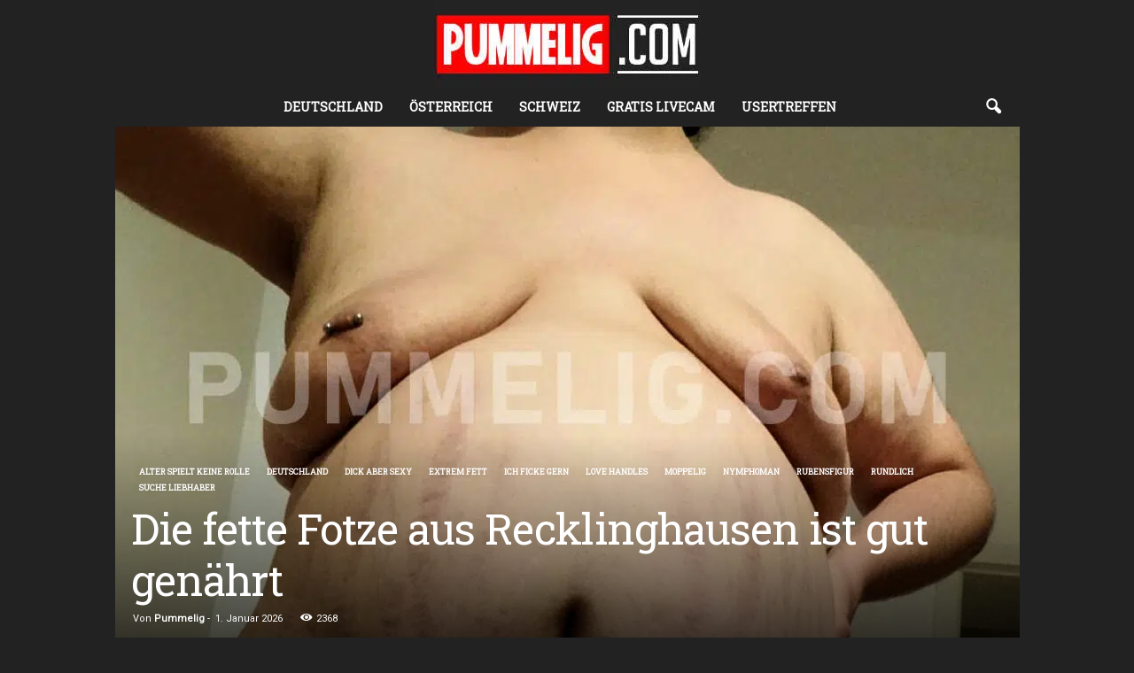

--- FILE ---
content_type: text/html; charset=UTF-8
request_url: https://pummelig.com/fette-fotze/
body_size: 27569
content:
<!doctype html >
<!--[if IE 8]>    <html class="ie8" lang="de"> <![endif]-->
<!--[if IE 9]>    <html class="ie9" lang="de"> <![endif]-->
<!--[if gt IE 8]><!--> <html lang="de"> <!--<![endif]-->
<head><meta charset="UTF-8" /><script>if(navigator.userAgent.match(/MSIE|Internet Explorer/i)||navigator.userAgent.match(/Trident\/7\..*?rv:11/i)){var href=document.location.href;if(!href.match(/[?&]nowprocket/)){if(href.indexOf("?")==-1){if(href.indexOf("#")==-1){document.location.href=href+"?nowprocket=1"}else{document.location.href=href.replace("#","?nowprocket=1#")}}else{if(href.indexOf("#")==-1){document.location.href=href+"&nowprocket=1"}else{document.location.href=href.replace("#","&nowprocket=1#")}}}}</script><script>(()=>{class RocketLazyLoadScripts{constructor(){this.v="2.0.4",this.userEvents=["keydown","keyup","mousedown","mouseup","mousemove","mouseover","mouseout","touchmove","touchstart","touchend","touchcancel","wheel","click","dblclick","input"],this.attributeEvents=["onblur","onclick","oncontextmenu","ondblclick","onfocus","onmousedown","onmouseenter","onmouseleave","onmousemove","onmouseout","onmouseover","onmouseup","onmousewheel","onscroll","onsubmit"]}async t(){this.i(),this.o(),/iP(ad|hone)/.test(navigator.userAgent)&&this.h(),this.u(),this.l(this),this.m(),this.k(this),this.p(this),this._(),await Promise.all([this.R(),this.L()]),this.lastBreath=Date.now(),this.S(this),this.P(),this.D(),this.O(),this.M(),await this.C(this.delayedScripts.normal),await this.C(this.delayedScripts.defer),await this.C(this.delayedScripts.async),await this.T(),await this.F(),await this.j(),await this.A(),window.dispatchEvent(new Event("rocket-allScriptsLoaded")),this.everythingLoaded=!0,this.lastTouchEnd&&await new Promise(t=>setTimeout(t,500-Date.now()+this.lastTouchEnd)),this.I(),this.H(),this.U(),this.W()}i(){this.CSPIssue=sessionStorage.getItem("rocketCSPIssue"),document.addEventListener("securitypolicyviolation",t=>{this.CSPIssue||"script-src-elem"!==t.violatedDirective||"data"!==t.blockedURI||(this.CSPIssue=!0,sessionStorage.setItem("rocketCSPIssue",!0))},{isRocket:!0})}o(){window.addEventListener("pageshow",t=>{this.persisted=t.persisted,this.realWindowLoadedFired=!0},{isRocket:!0}),window.addEventListener("pagehide",()=>{this.onFirstUserAction=null},{isRocket:!0})}h(){let t;function e(e){t=e}window.addEventListener("touchstart",e,{isRocket:!0}),window.addEventListener("touchend",function i(o){o.changedTouches[0]&&t.changedTouches[0]&&Math.abs(o.changedTouches[0].pageX-t.changedTouches[0].pageX)<10&&Math.abs(o.changedTouches[0].pageY-t.changedTouches[0].pageY)<10&&o.timeStamp-t.timeStamp<200&&(window.removeEventListener("touchstart",e,{isRocket:!0}),window.removeEventListener("touchend",i,{isRocket:!0}),"INPUT"===o.target.tagName&&"text"===o.target.type||(o.target.dispatchEvent(new TouchEvent("touchend",{target:o.target,bubbles:!0})),o.target.dispatchEvent(new MouseEvent("mouseover",{target:o.target,bubbles:!0})),o.target.dispatchEvent(new PointerEvent("click",{target:o.target,bubbles:!0,cancelable:!0,detail:1,clientX:o.changedTouches[0].clientX,clientY:o.changedTouches[0].clientY})),event.preventDefault()))},{isRocket:!0})}q(t){this.userActionTriggered||("mousemove"!==t.type||this.firstMousemoveIgnored?"keyup"===t.type||"mouseover"===t.type||"mouseout"===t.type||(this.userActionTriggered=!0,this.onFirstUserAction&&this.onFirstUserAction()):this.firstMousemoveIgnored=!0),"click"===t.type&&t.preventDefault(),t.stopPropagation(),t.stopImmediatePropagation(),"touchstart"===this.lastEvent&&"touchend"===t.type&&(this.lastTouchEnd=Date.now()),"click"===t.type&&(this.lastTouchEnd=0),this.lastEvent=t.type,t.composedPath&&t.composedPath()[0].getRootNode()instanceof ShadowRoot&&(t.rocketTarget=t.composedPath()[0]),this.savedUserEvents.push(t)}u(){this.savedUserEvents=[],this.userEventHandler=this.q.bind(this),this.userEvents.forEach(t=>window.addEventListener(t,this.userEventHandler,{passive:!1,isRocket:!0})),document.addEventListener("visibilitychange",this.userEventHandler,{isRocket:!0})}U(){this.userEvents.forEach(t=>window.removeEventListener(t,this.userEventHandler,{passive:!1,isRocket:!0})),document.removeEventListener("visibilitychange",this.userEventHandler,{isRocket:!0}),this.savedUserEvents.forEach(t=>{(t.rocketTarget||t.target).dispatchEvent(new window[t.constructor.name](t.type,t))})}m(){const t="return false",e=Array.from(this.attributeEvents,t=>"data-rocket-"+t),i="["+this.attributeEvents.join("],[")+"]",o="[data-rocket-"+this.attributeEvents.join("],[data-rocket-")+"]",s=(e,i,o)=>{o&&o!==t&&(e.setAttribute("data-rocket-"+i,o),e["rocket"+i]=new Function("event",o),e.setAttribute(i,t))};new MutationObserver(t=>{for(const n of t)"attributes"===n.type&&(n.attributeName.startsWith("data-rocket-")||this.everythingLoaded?n.attributeName.startsWith("data-rocket-")&&this.everythingLoaded&&this.N(n.target,n.attributeName.substring(12)):s(n.target,n.attributeName,n.target.getAttribute(n.attributeName))),"childList"===n.type&&n.addedNodes.forEach(t=>{if(t.nodeType===Node.ELEMENT_NODE)if(this.everythingLoaded)for(const i of[t,...t.querySelectorAll(o)])for(const t of i.getAttributeNames())e.includes(t)&&this.N(i,t.substring(12));else for(const e of[t,...t.querySelectorAll(i)])for(const t of e.getAttributeNames())this.attributeEvents.includes(t)&&s(e,t,e.getAttribute(t))})}).observe(document,{subtree:!0,childList:!0,attributeFilter:[...this.attributeEvents,...e]})}I(){this.attributeEvents.forEach(t=>{document.querySelectorAll("[data-rocket-"+t+"]").forEach(e=>{this.N(e,t)})})}N(t,e){const i=t.getAttribute("data-rocket-"+e);i&&(t.setAttribute(e,i),t.removeAttribute("data-rocket-"+e))}k(t){Object.defineProperty(HTMLElement.prototype,"onclick",{get(){return this.rocketonclick||null},set(e){this.rocketonclick=e,this.setAttribute(t.everythingLoaded?"onclick":"data-rocket-onclick","this.rocketonclick(event)")}})}S(t){function e(e,i){let o=e[i];e[i]=null,Object.defineProperty(e,i,{get:()=>o,set(s){t.everythingLoaded?o=s:e["rocket"+i]=o=s}})}e(document,"onreadystatechange"),e(window,"onload"),e(window,"onpageshow");try{Object.defineProperty(document,"readyState",{get:()=>t.rocketReadyState,set(e){t.rocketReadyState=e},configurable:!0}),document.readyState="loading"}catch(t){console.log("WPRocket DJE readyState conflict, bypassing")}}l(t){this.originalAddEventListener=EventTarget.prototype.addEventListener,this.originalRemoveEventListener=EventTarget.prototype.removeEventListener,this.savedEventListeners=[],EventTarget.prototype.addEventListener=function(e,i,o){o&&o.isRocket||!t.B(e,this)&&!t.userEvents.includes(e)||t.B(e,this)&&!t.userActionTriggered||e.startsWith("rocket-")||t.everythingLoaded?t.originalAddEventListener.call(this,e,i,o):(t.savedEventListeners.push({target:this,remove:!1,type:e,func:i,options:o}),"mouseenter"!==e&&"mouseleave"!==e||t.originalAddEventListener.call(this,e,t.savedUserEvents.push,o))},EventTarget.prototype.removeEventListener=function(e,i,o){o&&o.isRocket||!t.B(e,this)&&!t.userEvents.includes(e)||t.B(e,this)&&!t.userActionTriggered||e.startsWith("rocket-")||t.everythingLoaded?t.originalRemoveEventListener.call(this,e,i,o):t.savedEventListeners.push({target:this,remove:!0,type:e,func:i,options:o})}}J(t,e){this.savedEventListeners=this.savedEventListeners.filter(i=>{let o=i.type,s=i.target||window;return e!==o||t!==s||(this.B(o,s)&&(i.type="rocket-"+o),this.$(i),!1)})}H(){EventTarget.prototype.addEventListener=this.originalAddEventListener,EventTarget.prototype.removeEventListener=this.originalRemoveEventListener,this.savedEventListeners.forEach(t=>this.$(t))}$(t){t.remove?this.originalRemoveEventListener.call(t.target,t.type,t.func,t.options):this.originalAddEventListener.call(t.target,t.type,t.func,t.options)}p(t){let e;function i(e){return t.everythingLoaded?e:e.split(" ").map(t=>"load"===t||t.startsWith("load.")?"rocket-jquery-load":t).join(" ")}function o(o){function s(e){const s=o.fn[e];o.fn[e]=o.fn.init.prototype[e]=function(){return this[0]===window&&t.userActionTriggered&&("string"==typeof arguments[0]||arguments[0]instanceof String?arguments[0]=i(arguments[0]):"object"==typeof arguments[0]&&Object.keys(arguments[0]).forEach(t=>{const e=arguments[0][t];delete arguments[0][t],arguments[0][i(t)]=e})),s.apply(this,arguments),this}}if(o&&o.fn&&!t.allJQueries.includes(o)){const e={DOMContentLoaded:[],"rocket-DOMContentLoaded":[]};for(const t in e)document.addEventListener(t,()=>{e[t].forEach(t=>t())},{isRocket:!0});o.fn.ready=o.fn.init.prototype.ready=function(i){function s(){parseInt(o.fn.jquery)>2?setTimeout(()=>i.bind(document)(o)):i.bind(document)(o)}return"function"==typeof i&&(t.realDomReadyFired?!t.userActionTriggered||t.fauxDomReadyFired?s():e["rocket-DOMContentLoaded"].push(s):e.DOMContentLoaded.push(s)),o([])},s("on"),s("one"),s("off"),t.allJQueries.push(o)}e=o}t.allJQueries=[],o(window.jQuery),Object.defineProperty(window,"jQuery",{get:()=>e,set(t){o(t)}})}P(){const t=new Map;document.write=document.writeln=function(e){const i=document.currentScript,o=document.createRange(),s=i.parentElement;let n=t.get(i);void 0===n&&(n=i.nextSibling,t.set(i,n));const c=document.createDocumentFragment();o.setStart(c,0),c.appendChild(o.createContextualFragment(e)),s.insertBefore(c,n)}}async R(){return new Promise(t=>{this.userActionTriggered?t():this.onFirstUserAction=t})}async L(){return new Promise(t=>{document.addEventListener("DOMContentLoaded",()=>{this.realDomReadyFired=!0,t()},{isRocket:!0})})}async j(){return this.realWindowLoadedFired?Promise.resolve():new Promise(t=>{window.addEventListener("load",t,{isRocket:!0})})}M(){this.pendingScripts=[];this.scriptsMutationObserver=new MutationObserver(t=>{for(const e of t)e.addedNodes.forEach(t=>{"SCRIPT"!==t.tagName||t.noModule||t.isWPRocket||this.pendingScripts.push({script:t,promise:new Promise(e=>{const i=()=>{const i=this.pendingScripts.findIndex(e=>e.script===t);i>=0&&this.pendingScripts.splice(i,1),e()};t.addEventListener("load",i,{isRocket:!0}),t.addEventListener("error",i,{isRocket:!0}),setTimeout(i,1e3)})})})}),this.scriptsMutationObserver.observe(document,{childList:!0,subtree:!0})}async F(){await this.X(),this.pendingScripts.length?(await this.pendingScripts[0].promise,await this.F()):this.scriptsMutationObserver.disconnect()}D(){this.delayedScripts={normal:[],async:[],defer:[]},document.querySelectorAll("script[type$=rocketlazyloadscript]").forEach(t=>{t.hasAttribute("data-rocket-src")?t.hasAttribute("async")&&!1!==t.async?this.delayedScripts.async.push(t):t.hasAttribute("defer")&&!1!==t.defer||"module"===t.getAttribute("data-rocket-type")?this.delayedScripts.defer.push(t):this.delayedScripts.normal.push(t):this.delayedScripts.normal.push(t)})}async _(){await this.L();let t=[];document.querySelectorAll("script[type$=rocketlazyloadscript][data-rocket-src]").forEach(e=>{let i=e.getAttribute("data-rocket-src");if(i&&!i.startsWith("data:")){i.startsWith("//")&&(i=location.protocol+i);try{const o=new URL(i).origin;o!==location.origin&&t.push({src:o,crossOrigin:e.crossOrigin||"module"===e.getAttribute("data-rocket-type")})}catch(t){}}}),t=[...new Map(t.map(t=>[JSON.stringify(t),t])).values()],this.Y(t,"preconnect")}async G(t){if(await this.K(),!0!==t.noModule||!("noModule"in HTMLScriptElement.prototype))return new Promise(e=>{let i;function o(){(i||t).setAttribute("data-rocket-status","executed"),e()}try{if(navigator.userAgent.includes("Firefox/")||""===navigator.vendor||this.CSPIssue)i=document.createElement("script"),[...t.attributes].forEach(t=>{let e=t.nodeName;"type"!==e&&("data-rocket-type"===e&&(e="type"),"data-rocket-src"===e&&(e="src"),i.setAttribute(e,t.nodeValue))}),t.text&&(i.text=t.text),t.nonce&&(i.nonce=t.nonce),i.hasAttribute("src")?(i.addEventListener("load",o,{isRocket:!0}),i.addEventListener("error",()=>{i.setAttribute("data-rocket-status","failed-network"),e()},{isRocket:!0}),setTimeout(()=>{i.isConnected||e()},1)):(i.text=t.text,o()),i.isWPRocket=!0,t.parentNode.replaceChild(i,t);else{const i=t.getAttribute("data-rocket-type"),s=t.getAttribute("data-rocket-src");i?(t.type=i,t.removeAttribute("data-rocket-type")):t.removeAttribute("type"),t.addEventListener("load",o,{isRocket:!0}),t.addEventListener("error",i=>{this.CSPIssue&&i.target.src.startsWith("data:")?(console.log("WPRocket: CSP fallback activated"),t.removeAttribute("src"),this.G(t).then(e)):(t.setAttribute("data-rocket-status","failed-network"),e())},{isRocket:!0}),s?(t.fetchPriority="high",t.removeAttribute("data-rocket-src"),t.src=s):t.src="data:text/javascript;base64,"+window.btoa(unescape(encodeURIComponent(t.text)))}}catch(i){t.setAttribute("data-rocket-status","failed-transform"),e()}});t.setAttribute("data-rocket-status","skipped")}async C(t){const e=t.shift();return e?(e.isConnected&&await this.G(e),this.C(t)):Promise.resolve()}O(){this.Y([...this.delayedScripts.normal,...this.delayedScripts.defer,...this.delayedScripts.async],"preload")}Y(t,e){this.trash=this.trash||[];let i=!0;var o=document.createDocumentFragment();t.forEach(t=>{const s=t.getAttribute&&t.getAttribute("data-rocket-src")||t.src;if(s&&!s.startsWith("data:")){const n=document.createElement("link");n.href=s,n.rel=e,"preconnect"!==e&&(n.as="script",n.fetchPriority=i?"high":"low"),t.getAttribute&&"module"===t.getAttribute("data-rocket-type")&&(n.crossOrigin=!0),t.crossOrigin&&(n.crossOrigin=t.crossOrigin),t.integrity&&(n.integrity=t.integrity),t.nonce&&(n.nonce=t.nonce),o.appendChild(n),this.trash.push(n),i=!1}}),document.head.appendChild(o)}W(){this.trash.forEach(t=>t.remove())}async T(){try{document.readyState="interactive"}catch(t){}this.fauxDomReadyFired=!0;try{await this.K(),this.J(document,"readystatechange"),document.dispatchEvent(new Event("rocket-readystatechange")),await this.K(),document.rocketonreadystatechange&&document.rocketonreadystatechange(),await this.K(),this.J(document,"DOMContentLoaded"),document.dispatchEvent(new Event("rocket-DOMContentLoaded")),await this.K(),this.J(window,"DOMContentLoaded"),window.dispatchEvent(new Event("rocket-DOMContentLoaded"))}catch(t){console.error(t)}}async A(){try{document.readyState="complete"}catch(t){}try{await this.K(),this.J(document,"readystatechange"),document.dispatchEvent(new Event("rocket-readystatechange")),await this.K(),document.rocketonreadystatechange&&document.rocketonreadystatechange(),await this.K(),this.J(window,"load"),window.dispatchEvent(new Event("rocket-load")),await this.K(),window.rocketonload&&window.rocketonload(),await this.K(),this.allJQueries.forEach(t=>t(window).trigger("rocket-jquery-load")),await this.K(),this.J(window,"pageshow");const t=new Event("rocket-pageshow");t.persisted=this.persisted,window.dispatchEvent(t),await this.K(),window.rocketonpageshow&&window.rocketonpageshow({persisted:this.persisted})}catch(t){console.error(t)}}async K(){Date.now()-this.lastBreath>45&&(await this.X(),this.lastBreath=Date.now())}async X(){return document.hidden?new Promise(t=>setTimeout(t)):new Promise(t=>requestAnimationFrame(t))}B(t,e){return e===document&&"readystatechange"===t||(e===document&&"DOMContentLoaded"===t||(e===window&&"DOMContentLoaded"===t||(e===window&&"load"===t||e===window&&"pageshow"===t)))}static run(){(new RocketLazyLoadScripts).t()}}RocketLazyLoadScripts.run()})();</script>
    <title>Die fette Fotze aus Recklinghausen ist gut genährt - Pummelig.com</title>
<link crossorigin data-rocket-preconnect href="https://fonts.googleapis.com" rel="preconnect">
<link crossorigin data-rocket-preconnect href="https://www.googletagmanager.com" rel="preconnect">
<link data-rocket-preload as="style" href="https://fonts.googleapis.com/css?family=Roboto%20Slab%3A400%7CRoboto%3A400%7CArimo%3A400%7COpen%20Sans%3A400%2C600%2C700%7CRoboto%20Condensed%3A400%2C500%2C700&#038;display=swap" rel="preload">
<link crossorigin data-rocket-preload as="font" href="https://fonts.gstatic.com/s/opensans/v44/memvYaGs126MiZpBA-UvWbX2vVnXBbObj2OVTS-mu0SC55I.woff2" rel="preload">
<link href="https://fonts.googleapis.com/css?family=Roboto%20Slab%3A400%7CRoboto%3A400%7CArimo%3A400%7COpen%20Sans%3A400%2C600%2C700%7CRoboto%20Condensed%3A400%2C500%2C700&#038;display=swap" media="print" onload="this.media=&#039;all&#039;" rel="stylesheet">
<noscript><link rel="stylesheet" href="https://fonts.googleapis.com/css?family=Roboto%20Slab%3A400%7CRoboto%3A400%7CArimo%3A400%7COpen%20Sans%3A400%2C600%2C700%7CRoboto%20Condensed%3A400%2C500%2C700&#038;display=swap"></noscript><link rel="preload" data-rocket-preload as="image" href="https://pummelig.com/wp-content/uploads/fette-fotze-1021x580.jpg.webp" imagesrcset="https://pummelig.com/wp-content/uploads/fette-fotze-1021x580.jpg.webp 1021w,https://pummelig.com/wp-content/uploads/fette-fotze-300x169.jpg.webp 300w" imagesizes="(max-width: 1021px) 100vw, 1021px" fetchpriority="high">
    
    <meta name="viewport" content="width=device-width, initial-scale=1.0">
    <link rel="pingback" href="https://pummelig.com/xmlrpc.php" />
    <meta name='robots' content='index, follow, max-image-preview:large, max-snippet:-1, max-video-preview:-1' />
<link rel="icon" type="image/png" href="https://pummelig.com/wp-content/uploads/favicon-300x300.jpg.webp">
	<!-- This site is optimized with the Yoast SEO plugin v26.7 - https://yoast.com/wordpress/plugins/seo/ -->
	<meta name="description" content="Ich bin eine fette Fotze und zur Zeit etwas unterfickt. Hast du Lust auf ein Sex Date? Komm doch bei mir vorbei und bums mich" />
	<link rel="canonical" href="https://pummelig.com/fette-fotze/" />
	<meta property="og:locale" content="de_DE" />
	<meta property="og:type" content="article" />
	<meta property="og:title" content="Die fette Fotze aus Recklinghausen ist gut genährt - Pummelig.com" />
	<meta property="og:description" content="Ich bin eine fette Fotze und zur Zeit etwas unterfickt. Hast du Lust auf ein Sex Date? Komm doch bei mir vorbei und bums mich" />
	<meta property="og:url" content="https://pummelig.com/fette-fotze/" />
	<meta property="og:site_name" content="Pummelig.com" />
	<meta property="article:published_time" content="2026-01-01T22:05:19+00:00" />
	<meta property="og:image" content="https://pummelig.com/wp-content/uploads/fette-fotze-facebook.jpg" />
	<meta property="og:image:width" content="1200" />
	<meta property="og:image:height" content="630" />
	<meta property="og:image:type" content="image/jpeg" />
	<meta name="author" content="Pummelig" />
	<meta name="twitter:card" content="summary_large_image" />
	<meta name="twitter:image" content="https://pummelig.com/wp-content/uploads/fette-fotze-twitter.jpg" />
	<meta name="twitter:label1" content="Verfasst von" />
	<meta name="twitter:data1" content="Pummelig" />
	<meta name="twitter:label2" content="Geschätzte Lesezeit" />
	<meta name="twitter:data2" content="2 Minuten" />
	<script type="application/ld+json" class="yoast-schema-graph">{"@context":"https://schema.org","@graph":[{"@type":"Article","@id":"https://pummelig.com/fette-fotze/#article","isPartOf":{"@id":"https://pummelig.com/fette-fotze/"},"author":{"name":"Pummelig","@id":"https://pummelig.com/#/schema/person/0ab43b00d2a58fbcfd8bb326cf20354f"},"headline":"Die fette Fotze aus Recklinghausen ist gut genährt","datePublished":"2026-01-01T22:05:19+00:00","mainEntityOfPage":{"@id":"https://pummelig.com/fette-fotze/"},"wordCount":393,"publisher":{"@id":"https://pummelig.com/#organization"},"image":{"@id":"https://pummelig.com/fette-fotze/#primaryimage"},"thumbnailUrl":"https://pummelig.com/wp-content/uploads/fette-fotze.jpg","keywords":["Dickwanstig","Dirty Talk","Fetisch","Fett","Fick Date","Girlfriendsex","Hemmungslos","Lust auf Schweinereien","Monströs","Muschi fingern","Natursekt","Öffentlich besamen","Petting","Poppen","Pummelig","Raucherin","Schmutzige Fantasien","Schwabbelbauch","Schwabbelig","Sex bei dir"],"articleSection":["Alter spielt keine Rolle","Deutschland","Dick aber sexy","Extrem fett","Ich ficke gern","Love Handles","Moppelig","Nymphoman","Rubensfigur","Rundlich","Suche Liebhaber"],"inLanguage":"de"},{"@type":"WebPage","@id":"https://pummelig.com/fette-fotze/","url":"https://pummelig.com/fette-fotze/","name":"Die fette Fotze aus Recklinghausen ist gut genährt - Pummelig.com","isPartOf":{"@id":"https://pummelig.com/#website"},"primaryImageOfPage":{"@id":"https://pummelig.com/fette-fotze/#primaryimage"},"image":{"@id":"https://pummelig.com/fette-fotze/#primaryimage"},"thumbnailUrl":"https://pummelig.com/wp-content/uploads/fette-fotze.jpg","datePublished":"2026-01-01T22:05:19+00:00","description":"Ich bin eine fette Fotze und zur Zeit etwas unterfickt. Hast du Lust auf ein Sex Date? Komm doch bei mir vorbei und bums mich","breadcrumb":{"@id":"https://pummelig.com/fette-fotze/#breadcrumb"},"inLanguage":"de","potentialAction":[{"@type":"ReadAction","target":["https://pummelig.com/fette-fotze/"]}]},{"@type":"ImageObject","inLanguage":"de","@id":"https://pummelig.com/fette-fotze/#primaryimage","url":"https://pummelig.com/wp-content/uploads/fette-fotze.jpg","contentUrl":"https://pummelig.com/wp-content/uploads/fette-fotze.jpg","width":1200,"height":675,"caption":"Auch du kannst die fette Fotze ficken."},{"@type":"BreadcrumbList","@id":"https://pummelig.com/fette-fotze/#breadcrumb","itemListElement":[{"@type":"ListItem","position":1,"name":"Startseite","item":"https://pummelig.com/"},{"@type":"ListItem","position":2,"name":"Die fette Fotze aus Recklinghausen ist gut genährt"}]},{"@type":"WebSite","@id":"https://pummelig.com/#website","url":"https://pummelig.com/","name":"Pummelig.com","description":"Dating mit dicken Frauen","publisher":{"@id":"https://pummelig.com/#organization"},"potentialAction":[{"@type":"SearchAction","target":{"@type":"EntryPoint","urlTemplate":"https://pummelig.com/?s={search_term_string}"},"query-input":{"@type":"PropertyValueSpecification","valueRequired":true,"valueName":"search_term_string"}}],"inLanguage":"de"},{"@type":"Organization","@id":"https://pummelig.com/#organization","name":"Pummelig.com","url":"https://pummelig.com/","logo":{"@type":"ImageObject","inLanguage":"de","@id":"https://pummelig.com/#/schema/logo/image/","url":"https://pummelig.com/wp-content/uploads/logo.jpg","contentUrl":"https://pummelig.com/wp-content/uploads/logo.jpg","width":300,"height":99,"caption":"Pummelig.com"},"image":{"@id":"https://pummelig.com/#/schema/logo/image/"}},{"@type":"Person","@id":"https://pummelig.com/#/schema/person/0ab43b00d2a58fbcfd8bb326cf20354f","name":"Pummelig","image":{"@type":"ImageObject","inLanguage":"de","@id":"https://pummelig.com/#/schema/person/image/","url":"https://secure.gravatar.com/avatar/8db0b1f9eda2dbca8020016ac5aa9fe7371ebb876f4e2873d711ded9f5f2ed6b?s=96&d=mm&r=g","contentUrl":"https://secure.gravatar.com/avatar/8db0b1f9eda2dbca8020016ac5aa9fe7371ebb876f4e2873d711ded9f5f2ed6b?s=96&d=mm&r=g","caption":"Pummelig"},"sameAs":["https://pummelig.com"]}]}</script>
	<!-- / Yoast SEO plugin. -->


<link rel='dns-prefetch' href='//www.googletagmanager.com' />
<link rel='dns-prefetch' href='//fonts.googleapis.com' />
<link href='https://fonts.gstatic.com' crossorigin rel='preconnect' />
<link rel="alternate" title="oEmbed (JSON)" type="application/json+oembed" href="https://pummelig.com/wp-json/oembed/1.0/embed?url=https%3A%2F%2Fpummelig.com%2Ffette-fotze%2F" />
<link rel="alternate" title="oEmbed (XML)" type="text/xml+oembed" href="https://pummelig.com/wp-json/oembed/1.0/embed?url=https%3A%2F%2Fpummelig.com%2Ffette-fotze%2F&#038;format=xml" />
<style id='wp-img-auto-sizes-contain-inline-css' type='text/css'>
img:is([sizes=auto i],[sizes^="auto," i]){contain-intrinsic-size:3000px 1500px}
/*# sourceURL=wp-img-auto-sizes-contain-inline-css */
</style>
<style id='wp-emoji-styles-inline-css' type='text/css'>

	img.wp-smiley, img.emoji {
		display: inline !important;
		border: none !important;
		box-shadow: none !important;
		height: 1em !important;
		width: 1em !important;
		margin: 0 0.07em !important;
		vertical-align: -0.1em !important;
		background: none !important;
		padding: 0 !important;
	}
/*# sourceURL=wp-emoji-styles-inline-css */
</style>
<style id='wp-block-library-inline-css' type='text/css'>
:root{--wp-block-synced-color:#7a00df;--wp-block-synced-color--rgb:122,0,223;--wp-bound-block-color:var(--wp-block-synced-color);--wp-editor-canvas-background:#ddd;--wp-admin-theme-color:#007cba;--wp-admin-theme-color--rgb:0,124,186;--wp-admin-theme-color-darker-10:#006ba1;--wp-admin-theme-color-darker-10--rgb:0,107,160.5;--wp-admin-theme-color-darker-20:#005a87;--wp-admin-theme-color-darker-20--rgb:0,90,135;--wp-admin-border-width-focus:2px}@media (min-resolution:192dpi){:root{--wp-admin-border-width-focus:1.5px}}.wp-element-button{cursor:pointer}:root .has-very-light-gray-background-color{background-color:#eee}:root .has-very-dark-gray-background-color{background-color:#313131}:root .has-very-light-gray-color{color:#eee}:root .has-very-dark-gray-color{color:#313131}:root .has-vivid-green-cyan-to-vivid-cyan-blue-gradient-background{background:linear-gradient(135deg,#00d084,#0693e3)}:root .has-purple-crush-gradient-background{background:linear-gradient(135deg,#34e2e4,#4721fb 50%,#ab1dfe)}:root .has-hazy-dawn-gradient-background{background:linear-gradient(135deg,#faaca8,#dad0ec)}:root .has-subdued-olive-gradient-background{background:linear-gradient(135deg,#fafae1,#67a671)}:root .has-atomic-cream-gradient-background{background:linear-gradient(135deg,#fdd79a,#004a59)}:root .has-nightshade-gradient-background{background:linear-gradient(135deg,#330968,#31cdcf)}:root .has-midnight-gradient-background{background:linear-gradient(135deg,#020381,#2874fc)}:root{--wp--preset--font-size--normal:16px;--wp--preset--font-size--huge:42px}.has-regular-font-size{font-size:1em}.has-larger-font-size{font-size:2.625em}.has-normal-font-size{font-size:var(--wp--preset--font-size--normal)}.has-huge-font-size{font-size:var(--wp--preset--font-size--huge)}.has-text-align-center{text-align:center}.has-text-align-left{text-align:left}.has-text-align-right{text-align:right}.has-fit-text{white-space:nowrap!important}#end-resizable-editor-section{display:none}.aligncenter{clear:both}.items-justified-left{justify-content:flex-start}.items-justified-center{justify-content:center}.items-justified-right{justify-content:flex-end}.items-justified-space-between{justify-content:space-between}.screen-reader-text{border:0;clip-path:inset(50%);height:1px;margin:-1px;overflow:hidden;padding:0;position:absolute;width:1px;word-wrap:normal!important}.screen-reader-text:focus{background-color:#ddd;clip-path:none;color:#444;display:block;font-size:1em;height:auto;left:5px;line-height:normal;padding:15px 23px 14px;text-decoration:none;top:5px;width:auto;z-index:100000}html :where(.has-border-color){border-style:solid}html :where([style*=border-top-color]){border-top-style:solid}html :where([style*=border-right-color]){border-right-style:solid}html :where([style*=border-bottom-color]){border-bottom-style:solid}html :where([style*=border-left-color]){border-left-style:solid}html :where([style*=border-width]){border-style:solid}html :where([style*=border-top-width]){border-top-style:solid}html :where([style*=border-right-width]){border-right-style:solid}html :where([style*=border-bottom-width]){border-bottom-style:solid}html :where([style*=border-left-width]){border-left-style:solid}html :where(img[class*=wp-image-]){height:auto;max-width:100%}:where(figure){margin:0 0 1em}html :where(.is-position-sticky){--wp-admin--admin-bar--position-offset:var(--wp-admin--admin-bar--height,0px)}@media screen and (max-width:600px){html :where(.is-position-sticky){--wp-admin--admin-bar--position-offset:0px}}

/*# sourceURL=wp-block-library-inline-css */
</style><style id='wp-block-heading-inline-css' type='text/css'>
h1:where(.wp-block-heading).has-background,h2:where(.wp-block-heading).has-background,h3:where(.wp-block-heading).has-background,h4:where(.wp-block-heading).has-background,h5:where(.wp-block-heading).has-background,h6:where(.wp-block-heading).has-background{padding:1.25em 2.375em}h1.has-text-align-left[style*=writing-mode]:where([style*=vertical-lr]),h1.has-text-align-right[style*=writing-mode]:where([style*=vertical-rl]),h2.has-text-align-left[style*=writing-mode]:where([style*=vertical-lr]),h2.has-text-align-right[style*=writing-mode]:where([style*=vertical-rl]),h3.has-text-align-left[style*=writing-mode]:where([style*=vertical-lr]),h3.has-text-align-right[style*=writing-mode]:where([style*=vertical-rl]),h4.has-text-align-left[style*=writing-mode]:where([style*=vertical-lr]),h4.has-text-align-right[style*=writing-mode]:where([style*=vertical-rl]),h5.has-text-align-left[style*=writing-mode]:where([style*=vertical-lr]),h5.has-text-align-right[style*=writing-mode]:where([style*=vertical-rl]),h6.has-text-align-left[style*=writing-mode]:where([style*=vertical-lr]),h6.has-text-align-right[style*=writing-mode]:where([style*=vertical-rl]){rotate:180deg}
/*# sourceURL=https://pummelig.com/wp-includes/blocks/heading/style.min.css */
</style>
<style id='wp-block-image-inline-css' type='text/css'>
.wp-block-image>a,.wp-block-image>figure>a{display:inline-block}.wp-block-image img{box-sizing:border-box;height:auto;max-width:100%;vertical-align:bottom}@media not (prefers-reduced-motion){.wp-block-image img.hide{visibility:hidden}.wp-block-image img.show{animation:show-content-image .4s}}.wp-block-image[style*=border-radius] img,.wp-block-image[style*=border-radius]>a{border-radius:inherit}.wp-block-image.has-custom-border img{box-sizing:border-box}.wp-block-image.aligncenter{text-align:center}.wp-block-image.alignfull>a,.wp-block-image.alignwide>a{width:100%}.wp-block-image.alignfull img,.wp-block-image.alignwide img{height:auto;width:100%}.wp-block-image .aligncenter,.wp-block-image .alignleft,.wp-block-image .alignright,.wp-block-image.aligncenter,.wp-block-image.alignleft,.wp-block-image.alignright{display:table}.wp-block-image .aligncenter>figcaption,.wp-block-image .alignleft>figcaption,.wp-block-image .alignright>figcaption,.wp-block-image.aligncenter>figcaption,.wp-block-image.alignleft>figcaption,.wp-block-image.alignright>figcaption{caption-side:bottom;display:table-caption}.wp-block-image .alignleft{float:left;margin:.5em 1em .5em 0}.wp-block-image .alignright{float:right;margin:.5em 0 .5em 1em}.wp-block-image .aligncenter{margin-left:auto;margin-right:auto}.wp-block-image :where(figcaption){margin-bottom:1em;margin-top:.5em}.wp-block-image.is-style-circle-mask img{border-radius:9999px}@supports ((-webkit-mask-image:none) or (mask-image:none)) or (-webkit-mask-image:none){.wp-block-image.is-style-circle-mask img{border-radius:0;-webkit-mask-image:url('data:image/svg+xml;utf8,<svg viewBox="0 0 100 100" xmlns="http://www.w3.org/2000/svg"><circle cx="50" cy="50" r="50"/></svg>');mask-image:url('data:image/svg+xml;utf8,<svg viewBox="0 0 100 100" xmlns="http://www.w3.org/2000/svg"><circle cx="50" cy="50" r="50"/></svg>');mask-mode:alpha;-webkit-mask-position:center;mask-position:center;-webkit-mask-repeat:no-repeat;mask-repeat:no-repeat;-webkit-mask-size:contain;mask-size:contain}}:root :where(.wp-block-image.is-style-rounded img,.wp-block-image .is-style-rounded img){border-radius:9999px}.wp-block-image figure{margin:0}.wp-lightbox-container{display:flex;flex-direction:column;position:relative}.wp-lightbox-container img{cursor:zoom-in}.wp-lightbox-container img:hover+button{opacity:1}.wp-lightbox-container button{align-items:center;backdrop-filter:blur(16px) saturate(180%);background-color:#5a5a5a40;border:none;border-radius:4px;cursor:zoom-in;display:flex;height:20px;justify-content:center;opacity:0;padding:0;position:absolute;right:16px;text-align:center;top:16px;width:20px;z-index:100}@media not (prefers-reduced-motion){.wp-lightbox-container button{transition:opacity .2s ease}}.wp-lightbox-container button:focus-visible{outline:3px auto #5a5a5a40;outline:3px auto -webkit-focus-ring-color;outline-offset:3px}.wp-lightbox-container button:hover{cursor:pointer;opacity:1}.wp-lightbox-container button:focus{opacity:1}.wp-lightbox-container button:focus,.wp-lightbox-container button:hover,.wp-lightbox-container button:not(:hover):not(:active):not(.has-background){background-color:#5a5a5a40;border:none}.wp-lightbox-overlay{box-sizing:border-box;cursor:zoom-out;height:100vh;left:0;overflow:hidden;position:fixed;top:0;visibility:hidden;width:100%;z-index:100000}.wp-lightbox-overlay .close-button{align-items:center;cursor:pointer;display:flex;justify-content:center;min-height:40px;min-width:40px;padding:0;position:absolute;right:calc(env(safe-area-inset-right) + 16px);top:calc(env(safe-area-inset-top) + 16px);z-index:5000000}.wp-lightbox-overlay .close-button:focus,.wp-lightbox-overlay .close-button:hover,.wp-lightbox-overlay .close-button:not(:hover):not(:active):not(.has-background){background:none;border:none}.wp-lightbox-overlay .lightbox-image-container{height:var(--wp--lightbox-container-height);left:50%;overflow:hidden;position:absolute;top:50%;transform:translate(-50%,-50%);transform-origin:top left;width:var(--wp--lightbox-container-width);z-index:9999999999}.wp-lightbox-overlay .wp-block-image{align-items:center;box-sizing:border-box;display:flex;height:100%;justify-content:center;margin:0;position:relative;transform-origin:0 0;width:100%;z-index:3000000}.wp-lightbox-overlay .wp-block-image img{height:var(--wp--lightbox-image-height);min-height:var(--wp--lightbox-image-height);min-width:var(--wp--lightbox-image-width);width:var(--wp--lightbox-image-width)}.wp-lightbox-overlay .wp-block-image figcaption{display:none}.wp-lightbox-overlay button{background:none;border:none}.wp-lightbox-overlay .scrim{background-color:#fff;height:100%;opacity:.9;position:absolute;width:100%;z-index:2000000}.wp-lightbox-overlay.active{visibility:visible}@media not (prefers-reduced-motion){.wp-lightbox-overlay.active{animation:turn-on-visibility .25s both}.wp-lightbox-overlay.active img{animation:turn-on-visibility .35s both}.wp-lightbox-overlay.show-closing-animation:not(.active){animation:turn-off-visibility .35s both}.wp-lightbox-overlay.show-closing-animation:not(.active) img{animation:turn-off-visibility .25s both}.wp-lightbox-overlay.zoom.active{animation:none;opacity:1;visibility:visible}.wp-lightbox-overlay.zoom.active .lightbox-image-container{animation:lightbox-zoom-in .4s}.wp-lightbox-overlay.zoom.active .lightbox-image-container img{animation:none}.wp-lightbox-overlay.zoom.active .scrim{animation:turn-on-visibility .4s forwards}.wp-lightbox-overlay.zoom.show-closing-animation:not(.active){animation:none}.wp-lightbox-overlay.zoom.show-closing-animation:not(.active) .lightbox-image-container{animation:lightbox-zoom-out .4s}.wp-lightbox-overlay.zoom.show-closing-animation:not(.active) .lightbox-image-container img{animation:none}.wp-lightbox-overlay.zoom.show-closing-animation:not(.active) .scrim{animation:turn-off-visibility .4s forwards}}@keyframes show-content-image{0%{visibility:hidden}99%{visibility:hidden}to{visibility:visible}}@keyframes turn-on-visibility{0%{opacity:0}to{opacity:1}}@keyframes turn-off-visibility{0%{opacity:1;visibility:visible}99%{opacity:0;visibility:visible}to{opacity:0;visibility:hidden}}@keyframes lightbox-zoom-in{0%{transform:translate(calc((-100vw + var(--wp--lightbox-scrollbar-width))/2 + var(--wp--lightbox-initial-left-position)),calc(-50vh + var(--wp--lightbox-initial-top-position))) scale(var(--wp--lightbox-scale))}to{transform:translate(-50%,-50%) scale(1)}}@keyframes lightbox-zoom-out{0%{transform:translate(-50%,-50%) scale(1);visibility:visible}99%{visibility:visible}to{transform:translate(calc((-100vw + var(--wp--lightbox-scrollbar-width))/2 + var(--wp--lightbox-initial-left-position)),calc(-50vh + var(--wp--lightbox-initial-top-position))) scale(var(--wp--lightbox-scale));visibility:hidden}}
/*# sourceURL=https://pummelig.com/wp-includes/blocks/image/style.min.css */
</style>
<style id='wp-block-paragraph-inline-css' type='text/css'>
.is-small-text{font-size:.875em}.is-regular-text{font-size:1em}.is-large-text{font-size:2.25em}.is-larger-text{font-size:3em}.has-drop-cap:not(:focus):first-letter{float:left;font-size:8.4em;font-style:normal;font-weight:100;line-height:.68;margin:.05em .1em 0 0;text-transform:uppercase}body.rtl .has-drop-cap:not(:focus):first-letter{float:none;margin-left:.1em}p.has-drop-cap.has-background{overflow:hidden}:root :where(p.has-background){padding:1.25em 2.375em}:where(p.has-text-color:not(.has-link-color)) a{color:inherit}p.has-text-align-left[style*="writing-mode:vertical-lr"],p.has-text-align-right[style*="writing-mode:vertical-rl"]{rotate:180deg}
/*# sourceURL=https://pummelig.com/wp-includes/blocks/paragraph/style.min.css */
</style>
<style id='global-styles-inline-css' type='text/css'>
:root{--wp--preset--aspect-ratio--square: 1;--wp--preset--aspect-ratio--4-3: 4/3;--wp--preset--aspect-ratio--3-4: 3/4;--wp--preset--aspect-ratio--3-2: 3/2;--wp--preset--aspect-ratio--2-3: 2/3;--wp--preset--aspect-ratio--16-9: 16/9;--wp--preset--aspect-ratio--9-16: 9/16;--wp--preset--color--black: #000000;--wp--preset--color--cyan-bluish-gray: #abb8c3;--wp--preset--color--white: #ffffff;--wp--preset--color--pale-pink: #f78da7;--wp--preset--color--vivid-red: #cf2e2e;--wp--preset--color--luminous-vivid-orange: #ff6900;--wp--preset--color--luminous-vivid-amber: #fcb900;--wp--preset--color--light-green-cyan: #7bdcb5;--wp--preset--color--vivid-green-cyan: #00d084;--wp--preset--color--pale-cyan-blue: #8ed1fc;--wp--preset--color--vivid-cyan-blue: #0693e3;--wp--preset--color--vivid-purple: #9b51e0;--wp--preset--gradient--vivid-cyan-blue-to-vivid-purple: linear-gradient(135deg,rgb(6,147,227) 0%,rgb(155,81,224) 100%);--wp--preset--gradient--light-green-cyan-to-vivid-green-cyan: linear-gradient(135deg,rgb(122,220,180) 0%,rgb(0,208,130) 100%);--wp--preset--gradient--luminous-vivid-amber-to-luminous-vivid-orange: linear-gradient(135deg,rgb(252,185,0) 0%,rgb(255,105,0) 100%);--wp--preset--gradient--luminous-vivid-orange-to-vivid-red: linear-gradient(135deg,rgb(255,105,0) 0%,rgb(207,46,46) 100%);--wp--preset--gradient--very-light-gray-to-cyan-bluish-gray: linear-gradient(135deg,rgb(238,238,238) 0%,rgb(169,184,195) 100%);--wp--preset--gradient--cool-to-warm-spectrum: linear-gradient(135deg,rgb(74,234,220) 0%,rgb(151,120,209) 20%,rgb(207,42,186) 40%,rgb(238,44,130) 60%,rgb(251,105,98) 80%,rgb(254,248,76) 100%);--wp--preset--gradient--blush-light-purple: linear-gradient(135deg,rgb(255,206,236) 0%,rgb(152,150,240) 100%);--wp--preset--gradient--blush-bordeaux: linear-gradient(135deg,rgb(254,205,165) 0%,rgb(254,45,45) 50%,rgb(107,0,62) 100%);--wp--preset--gradient--luminous-dusk: linear-gradient(135deg,rgb(255,203,112) 0%,rgb(199,81,192) 50%,rgb(65,88,208) 100%);--wp--preset--gradient--pale-ocean: linear-gradient(135deg,rgb(255,245,203) 0%,rgb(182,227,212) 50%,rgb(51,167,181) 100%);--wp--preset--gradient--electric-grass: linear-gradient(135deg,rgb(202,248,128) 0%,rgb(113,206,126) 100%);--wp--preset--gradient--midnight: linear-gradient(135deg,rgb(2,3,129) 0%,rgb(40,116,252) 100%);--wp--preset--font-size--small: 10px;--wp--preset--font-size--medium: 20px;--wp--preset--font-size--large: 30px;--wp--preset--font-size--x-large: 42px;--wp--preset--font-size--regular: 14px;--wp--preset--font-size--larger: 48px;--wp--preset--spacing--20: 0.44rem;--wp--preset--spacing--30: 0.67rem;--wp--preset--spacing--40: 1rem;--wp--preset--spacing--50: 1.5rem;--wp--preset--spacing--60: 2.25rem;--wp--preset--spacing--70: 3.38rem;--wp--preset--spacing--80: 5.06rem;--wp--preset--shadow--natural: 6px 6px 9px rgba(0, 0, 0, 0.2);--wp--preset--shadow--deep: 12px 12px 50px rgba(0, 0, 0, 0.4);--wp--preset--shadow--sharp: 6px 6px 0px rgba(0, 0, 0, 0.2);--wp--preset--shadow--outlined: 6px 6px 0px -3px rgb(255, 255, 255), 6px 6px rgb(0, 0, 0);--wp--preset--shadow--crisp: 6px 6px 0px rgb(0, 0, 0);}:where(.is-layout-flex){gap: 0.5em;}:where(.is-layout-grid){gap: 0.5em;}body .is-layout-flex{display: flex;}.is-layout-flex{flex-wrap: wrap;align-items: center;}.is-layout-flex > :is(*, div){margin: 0;}body .is-layout-grid{display: grid;}.is-layout-grid > :is(*, div){margin: 0;}:where(.wp-block-columns.is-layout-flex){gap: 2em;}:where(.wp-block-columns.is-layout-grid){gap: 2em;}:where(.wp-block-post-template.is-layout-flex){gap: 1.25em;}:where(.wp-block-post-template.is-layout-grid){gap: 1.25em;}.has-black-color{color: var(--wp--preset--color--black) !important;}.has-cyan-bluish-gray-color{color: var(--wp--preset--color--cyan-bluish-gray) !important;}.has-white-color{color: var(--wp--preset--color--white) !important;}.has-pale-pink-color{color: var(--wp--preset--color--pale-pink) !important;}.has-vivid-red-color{color: var(--wp--preset--color--vivid-red) !important;}.has-luminous-vivid-orange-color{color: var(--wp--preset--color--luminous-vivid-orange) !important;}.has-luminous-vivid-amber-color{color: var(--wp--preset--color--luminous-vivid-amber) !important;}.has-light-green-cyan-color{color: var(--wp--preset--color--light-green-cyan) !important;}.has-vivid-green-cyan-color{color: var(--wp--preset--color--vivid-green-cyan) !important;}.has-pale-cyan-blue-color{color: var(--wp--preset--color--pale-cyan-blue) !important;}.has-vivid-cyan-blue-color{color: var(--wp--preset--color--vivid-cyan-blue) !important;}.has-vivid-purple-color{color: var(--wp--preset--color--vivid-purple) !important;}.has-black-background-color{background-color: var(--wp--preset--color--black) !important;}.has-cyan-bluish-gray-background-color{background-color: var(--wp--preset--color--cyan-bluish-gray) !important;}.has-white-background-color{background-color: var(--wp--preset--color--white) !important;}.has-pale-pink-background-color{background-color: var(--wp--preset--color--pale-pink) !important;}.has-vivid-red-background-color{background-color: var(--wp--preset--color--vivid-red) !important;}.has-luminous-vivid-orange-background-color{background-color: var(--wp--preset--color--luminous-vivid-orange) !important;}.has-luminous-vivid-amber-background-color{background-color: var(--wp--preset--color--luminous-vivid-amber) !important;}.has-light-green-cyan-background-color{background-color: var(--wp--preset--color--light-green-cyan) !important;}.has-vivid-green-cyan-background-color{background-color: var(--wp--preset--color--vivid-green-cyan) !important;}.has-pale-cyan-blue-background-color{background-color: var(--wp--preset--color--pale-cyan-blue) !important;}.has-vivid-cyan-blue-background-color{background-color: var(--wp--preset--color--vivid-cyan-blue) !important;}.has-vivid-purple-background-color{background-color: var(--wp--preset--color--vivid-purple) !important;}.has-black-border-color{border-color: var(--wp--preset--color--black) !important;}.has-cyan-bluish-gray-border-color{border-color: var(--wp--preset--color--cyan-bluish-gray) !important;}.has-white-border-color{border-color: var(--wp--preset--color--white) !important;}.has-pale-pink-border-color{border-color: var(--wp--preset--color--pale-pink) !important;}.has-vivid-red-border-color{border-color: var(--wp--preset--color--vivid-red) !important;}.has-luminous-vivid-orange-border-color{border-color: var(--wp--preset--color--luminous-vivid-orange) !important;}.has-luminous-vivid-amber-border-color{border-color: var(--wp--preset--color--luminous-vivid-amber) !important;}.has-light-green-cyan-border-color{border-color: var(--wp--preset--color--light-green-cyan) !important;}.has-vivid-green-cyan-border-color{border-color: var(--wp--preset--color--vivid-green-cyan) !important;}.has-pale-cyan-blue-border-color{border-color: var(--wp--preset--color--pale-cyan-blue) !important;}.has-vivid-cyan-blue-border-color{border-color: var(--wp--preset--color--vivid-cyan-blue) !important;}.has-vivid-purple-border-color{border-color: var(--wp--preset--color--vivid-purple) !important;}.has-vivid-cyan-blue-to-vivid-purple-gradient-background{background: var(--wp--preset--gradient--vivid-cyan-blue-to-vivid-purple) !important;}.has-light-green-cyan-to-vivid-green-cyan-gradient-background{background: var(--wp--preset--gradient--light-green-cyan-to-vivid-green-cyan) !important;}.has-luminous-vivid-amber-to-luminous-vivid-orange-gradient-background{background: var(--wp--preset--gradient--luminous-vivid-amber-to-luminous-vivid-orange) !important;}.has-luminous-vivid-orange-to-vivid-red-gradient-background{background: var(--wp--preset--gradient--luminous-vivid-orange-to-vivid-red) !important;}.has-very-light-gray-to-cyan-bluish-gray-gradient-background{background: var(--wp--preset--gradient--very-light-gray-to-cyan-bluish-gray) !important;}.has-cool-to-warm-spectrum-gradient-background{background: var(--wp--preset--gradient--cool-to-warm-spectrum) !important;}.has-blush-light-purple-gradient-background{background: var(--wp--preset--gradient--blush-light-purple) !important;}.has-blush-bordeaux-gradient-background{background: var(--wp--preset--gradient--blush-bordeaux) !important;}.has-luminous-dusk-gradient-background{background: var(--wp--preset--gradient--luminous-dusk) !important;}.has-pale-ocean-gradient-background{background: var(--wp--preset--gradient--pale-ocean) !important;}.has-electric-grass-gradient-background{background: var(--wp--preset--gradient--electric-grass) !important;}.has-midnight-gradient-background{background: var(--wp--preset--gradient--midnight) !important;}.has-small-font-size{font-size: var(--wp--preset--font-size--small) !important;}.has-medium-font-size{font-size: var(--wp--preset--font-size--medium) !important;}.has-large-font-size{font-size: var(--wp--preset--font-size--large) !important;}.has-x-large-font-size{font-size: var(--wp--preset--font-size--x-large) !important;}
/*# sourceURL=global-styles-inline-css */
</style>

<style id='classic-theme-styles-inline-css' type='text/css'>
/*! This file is auto-generated */
.wp-block-button__link{color:#fff;background-color:#32373c;border-radius:9999px;box-shadow:none;text-decoration:none;padding:calc(.667em + 2px) calc(1.333em + 2px);font-size:1.125em}.wp-block-file__button{background:#32373c;color:#fff;text-decoration:none}
/*# sourceURL=/wp-includes/css/classic-themes.min.css */
</style>

<link data-minify="1" rel='stylesheet' id='td-theme-css' href='https://pummelig.com/wp-content/cache/min/1/wp-content/themes/Newsmag/style.css?ver=1700921003' type='text/css' media='all' />
<style id='td-theme-inline-css' type='text/css'>
    
        /* custom css - generated by TagDiv Composer */
        @media (max-width: 767px) {
            .td-header-desktop-wrap {
                display: none;
            }
        }
        @media (min-width: 767px) {
            .td-header-mobile-wrap {
                display: none;
            }
        }
    
	
/*# sourceURL=td-theme-inline-css */
</style>
<link data-minify="1" rel='stylesheet' id='td-legacy-framework-front-style-css' href='https://pummelig.com/wp-content/cache/min/1/wp-content/plugins/td-composer/legacy/Newsmag/assets/css/td_legacy_main.css?ver=1700921003' type='text/css' media='all' />
<script type="rocketlazyloadscript" data-rocket-type="text/javascript" data-rocket-src="https://pummelig.com/wp-includes/js/jquery/jquery.min.js?ver=3.7.1" id="jquery-core-js"></script>
<script type="rocketlazyloadscript" data-rocket-type="text/javascript" data-rocket-src="https://pummelig.com/wp-includes/js/jquery/jquery-migrate.min.js?ver=3.4.1" id="jquery-migrate-js" data-rocket-defer defer></script>

<!-- Google Tag (gtac.js) durch Site-Kit hinzugefügt -->
<!-- Von Site Kit hinzugefügtes Google-Analytics-Snippet -->
<script type="rocketlazyloadscript" data-rocket-type="text/javascript" data-rocket-src="https://www.googletagmanager.com/gtag/js?id=G-3EKCHHK7VY" id="google_gtagjs-js" async></script>
<script type="rocketlazyloadscript" data-rocket-type="text/javascript" id="google_gtagjs-js-after">
/* <![CDATA[ */
window.dataLayer = window.dataLayer || [];function gtag(){dataLayer.push(arguments);}
gtag("set","linker",{"domains":["pummelig.com"]});
gtag("js", new Date());
gtag("set", "developer_id.dZTNiMT", true);
gtag("config", "G-3EKCHHK7VY");
//# sourceURL=google_gtagjs-js-after
/* ]]> */
</script>
<link rel="https://api.w.org/" href="https://pummelig.com/wp-json/" /><link rel="alternate" title="JSON" type="application/json" href="https://pummelig.com/wp-json/wp/v2/posts/86" /><link rel="EditURI" type="application/rsd+xml" title="RSD" href="https://pummelig.com/xmlrpc.php?rsd" />
<meta name="generator" content="WordPress 6.9" />
<link rel='shortlink' href='https://pummelig.com/?p=86' />
<script type="rocketlazyloadscript" data-minify="1" data-rocket-type="text/javascript" data-rocket-src="https://pummelig.com/wp-content/cache/min/1/wp-content/plugins/dfformlight/js/dfform.js?ver=1675626149" data-rocket-defer defer></script>
<link data-minify="1" rel="stylesheet" href="https://pummelig.com/wp-content/cache/min/1/wp-content/plugins/dfformlight/css/dfform.css?ver=1700921003" type="text/css" media="all" />
<meta name="generator" content="Site Kit by Google 1.170.0" />
<!-- JS generated by theme -->

<script type="rocketlazyloadscript" data-rocket-type="text/javascript" id="td-generated-header-js">
    
    

	    var tdBlocksArray = []; //here we store all the items for the current page

	    // td_block class - each ajax block uses a object of this class for requests
	    function tdBlock() {
		    this.id = '';
		    this.block_type = 1; //block type id (1-234 etc)
		    this.atts = '';
		    this.td_column_number = '';
		    this.td_current_page = 1; //
		    this.post_count = 0; //from wp
		    this.found_posts = 0; //from wp
		    this.max_num_pages = 0; //from wp
		    this.td_filter_value = ''; //current live filter value
		    this.is_ajax_running = false;
		    this.td_user_action = ''; // load more or infinite loader (used by the animation)
		    this.header_color = '';
		    this.ajax_pagination_infinite_stop = ''; //show load more at page x
	    }

        // td_js_generator - mini detector
        ( function () {
            var htmlTag = document.getElementsByTagName("html")[0];

	        if ( navigator.userAgent.indexOf("MSIE 10.0") > -1 ) {
                htmlTag.className += ' ie10';
            }

            if ( !!navigator.userAgent.match(/Trident.*rv\:11\./) ) {
                htmlTag.className += ' ie11';
            }

	        if ( navigator.userAgent.indexOf("Edge") > -1 ) {
                htmlTag.className += ' ieEdge';
            }

            if ( /(iPad|iPhone|iPod)/g.test(navigator.userAgent) ) {
                htmlTag.className += ' td-md-is-ios';
            }

            var user_agent = navigator.userAgent.toLowerCase();
            if ( user_agent.indexOf("android") > -1 ) {
                htmlTag.className += ' td-md-is-android';
            }

            if ( -1 !== navigator.userAgent.indexOf('Mac OS X')  ) {
                htmlTag.className += ' td-md-is-os-x';
            }

            if ( /chrom(e|ium)/.test(navigator.userAgent.toLowerCase()) ) {
               htmlTag.className += ' td-md-is-chrome';
            }

            if ( -1 !== navigator.userAgent.indexOf('Firefox') ) {
                htmlTag.className += ' td-md-is-firefox';
            }

            if ( -1 !== navigator.userAgent.indexOf('Safari') && -1 === navigator.userAgent.indexOf('Chrome') ) {
                htmlTag.className += ' td-md-is-safari';
            }

            if( -1 !== navigator.userAgent.indexOf('IEMobile') ){
                htmlTag.className += ' td-md-is-iemobile';
            }

        })();

        var tdLocalCache = {};

        ( function () {
            "use strict";

            tdLocalCache = {
                data: {},
                remove: function (resource_id) {
                    delete tdLocalCache.data[resource_id];
                },
                exist: function (resource_id) {
                    return tdLocalCache.data.hasOwnProperty(resource_id) && tdLocalCache.data[resource_id] !== null;
                },
                get: function (resource_id) {
                    return tdLocalCache.data[resource_id];
                },
                set: function (resource_id, cachedData) {
                    tdLocalCache.remove(resource_id);
                    tdLocalCache.data[resource_id] = cachedData;
                }
            };
        })();

    
    
var td_viewport_interval_list=[{"limitBottom":767,"sidebarWidth":251},{"limitBottom":1023,"sidebarWidth":339}];
var tdc_is_installed="yes";
var td_ajax_url="https:\/\/pummelig.com\/wp-admin\/admin-ajax.php?td_theme_name=Newsmag&v=5.4.3.3";
var td_get_template_directory_uri="https:\/\/pummelig.com\/wp-content\/plugins\/td-composer\/legacy\/common";
var tds_snap_menu="smart_snap_always";
var tds_logo_on_sticky="show";
var tds_header_style="10";
var td_please_wait="Bitte warten...";
var td_email_user_pass_incorrect="Benutzername oder Passwort falsch!";
var td_email_user_incorrect="E-Mail-Adresse oder Benutzername falsch!";
var td_email_incorrect="E-Mail-Adresse nicht korrekt!";
var td_user_incorrect="Username incorrect!";
var td_email_user_empty="Email or username empty!";
var td_pass_empty="Pass empty!";
var td_pass_pattern_incorrect="Invalid Pass Pattern!";
var td_retype_pass_incorrect="Retyped Pass incorrect!";
var tds_more_articles_on_post_enable="show";
var tds_more_articles_on_post_time_to_wait="3";
var tds_more_articles_on_post_pages_distance_from_top=0;
var tds_captcha="";
var tds_theme_color_site_wide="#565656";
var tds_smart_sidebar="enabled";
var tdThemeName="Newsmag";
var tdThemeNameWl="Newsmag";
var td_magnific_popup_translation_tPrev="Vorherige (Pfeiltaste links)";
var td_magnific_popup_translation_tNext="Weiter (rechte Pfeiltaste)";
var td_magnific_popup_translation_tCounter="%curr% von %total%";
var td_magnific_popup_translation_ajax_tError="Der Inhalt von %url% konnte nicht geladen werden.";
var td_magnific_popup_translation_image_tError="Das Bild #%curr% konnte nicht geladen werden.";
var tdBlockNonce="3f57817203";
var tdMobileMenu="enabled";
var tdMobileSearch="enabled";
var tdDateNamesI18n={"month_names":["Januar","Februar","M\u00e4rz","April","Mai","Juni","Juli","August","September","Oktober","November","Dezember"],"month_names_short":["Jan.","Feb.","M\u00e4rz","Apr.","Mai","Juni","Juli","Aug.","Sep.","Okt.","Nov.","Dez."],"day_names":["Sonntag","Montag","Dienstag","Mittwoch","Donnerstag","Freitag","Samstag"],"day_names_short":["So.","Mo.","Di.","Mi.","Do.","Fr.","Sa."]};
var td_deploy_mode="deploy";
var td_ad_background_click_link="";
var td_ad_background_click_target="";
</script>


<!-- Header style compiled by theme -->

<style>
/* custom css - generated by TagDiv Composer */
    

body {
	background-color:#222222;
}
.td-module-exclusive .td-module-title a:before {
        content: 'EXKLUSIV';
    }
    
    .td-header-border:before,
    .td-trending-now-title,
    .td_block_mega_menu .td_mega_menu_sub_cats .cur-sub-cat,
    .td-post-category:hover,
    .td-header-style-2 .td-header-sp-logo,
    .td-next-prev-wrap a:hover i,
    .page-nav .current,
    .widget_calendar tfoot a:hover,
    .td-footer-container .widget_search .wpb_button:hover,
    .td-scroll-up-visible,
    .dropcap,
    .td-category a,
    input[type="submit"]:hover,
    .td-post-small-box a:hover,
    .td-404-sub-sub-title a:hover,
    .td-rating-bar-wrap div,
    .td_top_authors .td-active .td-author-post-count,
    .td_top_authors .td-active .td-author-comments-count,
    .td_smart_list_3 .td-sml3-top-controls i:hover,
    .td_smart_list_3 .td-sml3-bottom-controls i:hover,
    .td_wrapper_video_playlist .td_video_controls_playlist_wrapper,
    .td-read-more a:hover,
    .td-login-wrap .btn,
    .td_display_err,
    .td-header-style-6 .td-top-menu-full,
    #bbpress-forums button:hover,
    #bbpress-forums .bbp-pagination .current,
    .bbp_widget_login .button:hover,
    .header-search-wrap .td-drop-down-search .btn:hover,
    .td-post-text-content .more-link-wrap:hover a,
    #buddypress div.item-list-tabs ul li > a span,
    #buddypress div.item-list-tabs ul li > a:hover span,
    #buddypress input[type=submit]:hover,
    #buddypress a.button:hover span,
    #buddypress div.item-list-tabs ul li.selected a span,
    #buddypress div.item-list-tabs ul li.current a span,
    #buddypress input[type=submit]:focus,
    .td-grid-style-3 .td-big-grid-post .td-module-thumb a:last-child:before,
    .td-grid-style-4 .td-big-grid-post .td-module-thumb a:last-child:before,
    .td-grid-style-5 .td-big-grid-post .td-module-thumb:after,
    .td_category_template_2 .td-category-siblings .td-category a:hover,
    .td-weather-week:before,
    .td-weather-information:before,
     .td_3D_btn,
    .td_shadow_btn,
    .td_default_btn,
    .td_square_btn, 
    .td_outlined_btn:hover {
        background-color: #565656;
    }

    @media (max-width: 767px) {
        .td-category a.td-current-sub-category {
            background-color: #565656;
        }
    }

    .woocommerce .onsale,
    .woocommerce .woocommerce a.button:hover,
    .woocommerce-page .woocommerce .button:hover,
    .single-product .product .summary .cart .button:hover,
    .woocommerce .woocommerce .product a.button:hover,
    .woocommerce .product a.button:hover,
    .woocommerce .product #respond input#submit:hover,
    .woocommerce .checkout input#place_order:hover,
    .woocommerce .woocommerce.widget .button:hover,
    .woocommerce .woocommerce-message .button:hover,
    .woocommerce .woocommerce-error .button:hover,
    .woocommerce .woocommerce-info .button:hover,
    .woocommerce.widget .ui-slider .ui-slider-handle,
    .vc_btn-black:hover,
	.wpb_btn-black:hover,
	.item-list-tabs .feed:hover a,
	.td-smart-list-button:hover {
    	background-color: #565656;
    }

    .td-header-sp-top-menu .top-header-menu > .current-menu-item > a,
    .td-header-sp-top-menu .top-header-menu > .current-menu-ancestor > a,
    .td-header-sp-top-menu .top-header-menu > .current-category-ancestor > a,
    .td-header-sp-top-menu .top-header-menu > li > a:hover,
    .td-header-sp-top-menu .top-header-menu > .sfHover > a,
    .top-header-menu ul .current-menu-item > a,
    .top-header-menu ul .current-menu-ancestor > a,
    .top-header-menu ul .current-category-ancestor > a,
    .top-header-menu ul li > a:hover,
    .top-header-menu ul .sfHover > a,
    .sf-menu ul .td-menu-item > a:hover,
    .sf-menu ul .sfHover > a,
    .sf-menu ul .current-menu-ancestor > a,
    .sf-menu ul .current-category-ancestor > a,
    .sf-menu ul .current-menu-item > a,
    .td_module_wrap:hover .entry-title a,
    .td_mod_mega_menu:hover .entry-title a,
    .footer-email-wrap a,
    .widget a:hover,
    .td-footer-container .widget_calendar #today,
    .td-category-pulldown-filter a.td-pulldown-category-filter-link:hover,
    .td-load-more-wrap a:hover,
    .td-post-next-prev-content a:hover,
    .td-author-name a:hover,
    .td-author-url a:hover,
    .td_mod_related_posts:hover .entry-title a,
    .td-search-query,
    .header-search-wrap .td-drop-down-search .result-msg a:hover,
    .td_top_authors .td-active .td-authors-name a,
    .post blockquote p,
    .td-post-content blockquote p,
    .page blockquote p,
    .comment-list cite a:hover,
    .comment-list cite:hover,
    .comment-list .comment-reply-link:hover,
    a,
    .white-menu #td-header-menu .sf-menu > li > a:hover,
    .white-menu #td-header-menu .sf-menu > .current-menu-ancestor > a,
    .white-menu #td-header-menu .sf-menu > .current-menu-item > a,
    .td_quote_on_blocks,
    #bbpress-forums .bbp-forum-freshness a:hover,
    #bbpress-forums .bbp-topic-freshness a:hover,
    #bbpress-forums .bbp-forums-list li a:hover,
    #bbpress-forums .bbp-forum-title:hover,
    #bbpress-forums .bbp-topic-permalink:hover,
    #bbpress-forums .bbp-topic-started-by a:hover,
    #bbpress-forums .bbp-topic-started-in a:hover,
    #bbpress-forums .bbp-body .super-sticky li.bbp-topic-title .bbp-topic-permalink,
    #bbpress-forums .bbp-body .sticky li.bbp-topic-title .bbp-topic-permalink,
    #bbpress-forums #subscription-toggle a:hover,
    #bbpress-forums #favorite-toggle a:hover,
    .woocommerce-account .woocommerce-MyAccount-navigation a:hover,
    .widget_display_replies .bbp-author-name,
    .widget_display_topics .bbp-author-name,
    .archive .widget_archive .current,
    .archive .widget_archive .current a,
    .td-subcategory-header .td-category-siblings .td-subcat-dropdown a.td-current-sub-category,
    .td-subcategory-header .td-category-siblings .td-subcat-dropdown a:hover,
    .td-pulldown-filter-display-option:hover,
    .td-pulldown-filter-display-option .td-pulldown-filter-link:hover,
    .td_normal_slide .td-wrapper-pulldown-filter .td-pulldown-filter-list a:hover,
    #buddypress ul.item-list li div.item-title a:hover,
    .td_block_13 .td-pulldown-filter-list a:hover,
    .td_smart_list_8 .td-smart-list-dropdown-wrap .td-smart-list-button:hover,
    .td_smart_list_8 .td-smart-list-dropdown-wrap .td-smart-list-button:hover i,
    .td-sub-footer-container a:hover,
    .td-instagram-user a,
    .td_outlined_btn,
    body .td_block_list_menu li.current-menu-item > a,
    body .td_block_list_menu li.current-menu-ancestor > a,
    body .td_block_list_menu li.current-category-ancestor > a{
        color: #565656;
    }

    .td-mega-menu .wpb_content_element li a:hover,
    .td_login_tab_focus {
        color: #565656 !important;
    }

    .td-next-prev-wrap a:hover i,
    .page-nav .current,
    .widget_tag_cloud a:hover,
    .post .td_quote_box,
    .page .td_quote_box,
    .td-login-panel-title,
    #bbpress-forums .bbp-pagination .current,
    .td_category_template_2 .td-category-siblings .td-category a:hover,
    .page-template-page-pagebuilder-latest .td-instagram-user,
     .td_outlined_btn {
        border-color: #565656;
    }

    .td_wrapper_video_playlist .td_video_currently_playing:after,
    .item-list-tabs .feed:hover {
        border-color: #565656 !important;
    }


    
    .td-pb-row [class*="td-pb-span"],
    .td-pb-border-top,
    .page-template-page-title-sidebar-php .td-page-content > .wpb_row:first-child,
    .td-post-sharing,
    .td-post-content,
    .td-post-next-prev,
    .author-box-wrap,
    .td-comments-title-wrap,
    .comment-list,
    .comment-respond,
    .td-post-template-5 header,
    .td-container,
    .wpb_content_element,
    .wpb_column,
    .wpb_row,
    .white-menu .td-header-container .td-header-main-menu,
    .td-post-template-1 .td-post-content,
    .td-post-template-4 .td-post-sharing-top,
    .td-header-style-6 .td-header-header .td-make-full,
    #disqus_thread,
    .page-template-page-pagebuilder-title-php .td-page-content > .wpb_row:first-child,
    .td-footer-container:before {
        border-color: #e6e6e6;
    }
    .td-top-border {
        border-color: #e6e6e6 !important;
    }
    .td-container-border:after,
    .td-next-prev-separator,
    .td-container .td-pb-row .wpb_column:before,
    .td-container-border:before,
    .td-main-content:before,
    .td-main-sidebar:before,
    .td-pb-row .td-pb-span4:nth-of-type(3):after,
    .td-pb-row .td-pb-span4:nth-last-of-type(3):after {
    	background-color: #e6e6e6;
    }
    @media (max-width: 767px) {
    	.white-menu .td-header-main-menu {
      		border-color: #e6e6e6;
      	}
    }



    
    .td-header-sp-top-menu .top-header-menu > li > a,
    .td-header-sp-top-menu .td_data_time,
    .td-subscription-active .td-header-sp-top-menu .tds_menu_login .tdw-wml-user,
    .td-header-sp-top-menu .td-weather-top-widget {
        color: #ffffff;
    }

    
    .top-header-menu > .current-menu-item > a,
    .top-header-menu > .current-menu-ancestor > a,
    .top-header-menu > .current-category-ancestor > a,
    .top-header-menu > li > a:hover,
    .top-header-menu > .sfHover > a {
        color: #f8c900 !important;
    }

    
    .td-header-sp-top-widget .td-social-icon-wrap i {
        color: #ffffff;
    }

    
    .td-header-sp-top-widget .td-social-icon-wrap i:hover {
        color: #f8c900;
    }

    
    .td-menu-background:before,
    .td-search-background:before {
        background: rgba(248,201,0,0.7);
        background: -moz-linear-gradient(top, rgba(248,201,0,0.7) 0%, rgba(0,0,0,0.6) 100%);
        background: -webkit-gradient(left top, left bottom, color-stop(0%, rgba(248,201,0,0.7)), color-stop(100%, rgba(0,0,0,0.6)));
        background: -webkit-linear-gradient(top, rgba(248,201,0,0.7) 0%, rgba(0,0,0,0.6) 100%);
        background: -o-linear-gradient(top, rgba(248,201,0,0.7) 0%, @mobileu_gradient_two_mob 100%);
        background: -ms-linear-gradient(top, rgba(248,201,0,0.7) 0%, rgba(0,0,0,0.6) 100%);
        background: linear-gradient(to bottom, rgba(248,201,0,0.7) 0%, rgba(0,0,0,0.6) 100%);
        filter: progid:DXImageTransform.Microsoft.gradient( startColorstr='rgba(248,201,0,0.7)', endColorstr='rgba(0,0,0,0.6)', GradientType=0 );
    }

    
    .mfp-content .td-login-button:active,
    .mfp-content .td-login-button:hover {
        background-color: rgba(248,201,0,0.5);
    }
    
    .mfp-content .td-login-button:active,
    .mfp-content .td-login-button:hover {
        color: #ffffff;
    }
    
    .white-popup-block:after {
        background: rgba(248,201,0,0.8);
        background: -moz-linear-gradient(45deg, rgba(248,201,0,0.8) 0%, rgba(0,0,0,0.6) 100%);
        background: -webkit-gradient(left bottom, right top, color-stop(0%, rgba(248,201,0,0.8)), color-stop(100%, rgba(0,0,0,0.6)));
        background: -webkit-linear-gradient(45deg, rgba(248,201,0,0.8) 0%, rgba(0,0,0,0.6) 100%);
        background: -o-linear-gradient(45deg, rgba(248,201,0,0.8) 0%, rgba(0,0,0,0.6) 100%);
        background: -ms-linear-gradient(45deg, rgba(248,201,0,0.8) 0%, rgba(0,0,0,0.6) 100%);
        background: linear-gradient(45deg, rgba(248,201,0,0.8) 0%, rgba(0,0,0,0.6) 100%);
        filter: progid:DXImageTransform.Microsoft.gradient( startColorstr='rgba(248,201,0,0.8)', endColorstr='rgba(0,0,0,0.6)', GradientType=0 );
    }


    
    .td-sub-footer-container {
        background-color: #222222;
    }
    .td-sub-footer-container:after {
        background-color: transparent;
    }
    .td-sub-footer-container:before {
        background-color: transparent;
    }
    .td-footer-container.td-container {
        border-bottom-width: 0;
    }

    
    .td-sub-footer-container,
    .td-sub-footer-container a {
        color: #ffffff;
    }
    .td-sub-footer-container li a:before {
        background-color: #ffffff;
    }

    
    .td-subfooter-menu li a:hover {
        color: #ffffff;
    }

    
    .top-header-menu li a,
    .td-header-sp-top-menu .td_data_time,
    .td-header-sp-top-menu .tds_menu_login .tdw-wml-user,
    .td-weather-top-widget .td-weather-header .td-weather-city,
    .td-weather-top-widget .td-weather-now {
        font-family:"Roboto Slab";
	
    }
    
    .top-header-menu .menu-item-has-children ul li a,
    .td-header-sp-top-menu .tds_menu_login .tdw-wml-menu-header, 
    .td-header-sp-top-menu .tds_menu_login .tdw-wml-menu-content a,
    .td-header-sp-top-menu .tds_menu_login .tdw-wml-menu-footer a {
    	font-family:"Roboto Slab";
	
    }
	
    .sf-menu > .td-menu-item > a {
        font-family:"Roboto Slab";
	
    }
    
    .sf-menu ul .td-menu-item a {
        font-family:"Roboto Slab";
	
    }
    
    .td_mod_mega_menu .item-details a {
        font-family:"Roboto Slab";
	
    }
    
    .td_block_trending_now .entry-title {
    	font-family:"Roboto Slab";
	
    }
    
    .td_module_1 .td-module-title {
    	font-family:"Roboto Slab";
	
    }
    
    .td_module_2 .td-module-title {
    	font-family:"Roboto Slab";
	
    }
    
    .td_module_3 .td-module-title {
    	font-family:"Roboto Slab";
	
    }
    
    .td_module_4 .td-module-title {
    	font-family:"Roboto Slab";
	
    }
    
    .td_module_5 .td-module-title {
    	font-family:"Roboto Slab";
	
    }
    
    .td_module_6 .td-module-title {
    	font-family:"Roboto Slab";
	
    }
    
    .td_module_7 .td-module-title {
    	font-family:"Roboto Slab";
	
    }
    
    .td_module_8 .td-module-title {
    	font-family:"Roboto Slab";
	
    }
    
    .td_module_9 .td-module-title {
    	font-family:"Roboto Slab";
	
    }
    
    .td_module_10 .td-module-title {
    	font-family:"Roboto Slab";
	
    }
    
    .td_module_11 .td-module-title {
    	font-family:"Roboto Slab";
	
    }
    
    .td_module_12 .td-module-title {
    	font-family:"Roboto Slab";
	
    }
    
    .td_module_13 .td-module-title {
    	font-family:"Roboto Slab";
	
    }
    
    .td_module_14 .td-module-title {
    	font-family:"Roboto Slab";
	
    }
    
    .td_module_mx1 .td-module-title {
    	font-family:"Roboto Slab";
	
    }
    
    .td_module_mx2 .td-module-title {
    	font-family:"Roboto Slab";
	
    }
    
    .td_module_mx3 .td-module-title {
    	font-family:"Roboto Slab";
	
    }
    
    .td_module_mx4 .td-module-title {
    	font-family:"Roboto Slab";
	
    }
    
    .td-theme-slider.iosSlider-col-3 .td-module-title a {
        font-family:"Roboto Slab";
	
    }
    
    .td-theme-slider.iosSlider-col-2 .td-module-title a {
        font-family:"Roboto Slab";
	
    }
    
    .td-theme-slider.iosSlider-col-1 .td-module-title a {
        font-family:"Roboto Slab";
	
    }
    
    .page .td-post-template-6 .td-post-header h1 {
        font-family:"Roboto Slab";
	
    }

    
    .block-title > span,
    .block-title > a,
    .widgettitle,
    .td-trending-now-title,
    .wpb_tabs li a,
    .vc_tta-container .vc_tta-color-grey.vc_tta-tabs-position-top.vc_tta-style-classic .vc_tta-tabs-container .vc_tta-tab > a,
    .td-related-title .td-related-left,
    .td-related-title .td-related-right,
    .category .entry-title span,
    .td-author-counters span,
    .woocommerce-tabs h2,
    .woocommerce .product .products h2:not(.woocommerce-loop-product__title) {
        font-family:"Roboto Slab";
	font-size:12px;
	line-height:17px;
	
    }
    
    .td-module-meta-info .td-post-author-name a,
    .td_module_wrap .td-post-author-name a {
        font-family:Roboto;
	font-style:normal;
	
    }
    
    .td-module-meta-info .td-post-date .entry-date,
    .td_module_wrap .td-post-date .entry-date {
        font-family:Roboto;
	font-style:normal;
	
    }
    
    .td-module-meta-info .td-module-comments a,
    .td_module_wrap .td-module-comments a {
        font-family:Roboto;
	font-style:normal;
	
    }
    
    .td-big-grid-meta .td-post-category,
    .td_module_wrap .td-post-category,
    .td-module-image .td-post-category {
        font-family:Roboto;
	
    }
    
    .td-pulldown-filter-display-option,
    a.td-pulldown-filter-link,
    .td-category-pulldown-filter a.td-pulldown-category-filter-link {
        font-family:Roboto;
	
    }
    
    .td-excerpt,
    .td-module-excerpt {
        font-family:Arimo;
	
    }
    
    .td-big-grid-post .entry-title {
        font-family:"Roboto Slab";
	
    }
    
    .td-post-template-default header .entry-title {
        font-family:"Roboto Slab";
	
    }
    
    .td-post-template-1 header .entry-title {
        font-family:"Roboto Slab";
	
    }
    
    .td-post-template-2 header .entry-title {
        font-family:"Roboto Slab";
	
    }
    
    .td-post-template-3 header .entry-title {
        font-family:"Roboto Slab";
	
    }
    
    .td-post-template-4 header .entry-title {
        font-family:"Roboto Slab";
	
    }
    
    .td-post-template-5 header .entry-title {
        font-family:"Roboto Slab";
	
    }
    
    .td-post-template-6 header .entry-title {
        font-family:"Roboto Slab";
	
    }
    
    .td-post-template-7 header .entry-title {
        font-family:"Roboto Slab";
	
    }
    
    .td-post-template-8 header .entry-title {
        font-family:"Roboto Slab";
	
    }




    
    .td-post-content p,
    .td-post-content {
        font-family:Arimo;
	font-size:15px;
	line-height:26px;
	
    }
    
    .post blockquote p,
    .page blockquote p,
    .td-post-text-content blockquote p {
        font-family:"Roboto Slab";
	text-transform:none;
	
    }
    
    .post .td_quote_box p,
    .page .td_quote_box p {
        font-family:"Roboto Slab";
	
    }
    
    .post .td_pull_quote p,
    .page .td_pull_quote p {
        font-family:"Roboto Slab";
	
    }
    
    .td-post-content h1 {
        font-family:"Roboto Slab";
	
    }
    
    .td-post-content h2 {
        font-family:"Roboto Slab";
	
    }
    
    .td-post-content h3 {
        font-family:"Roboto Slab";
	
    }
    
    .td-post-content h4 {
        font-family:"Roboto Slab";
	
    }
    
    .td-post-content h5 {
        font-family:"Roboto Slab";
	
    }
    
    .td-post-content h6 {
        font-family:"Roboto Slab";
	
    }





    
    .post .td-category a {
        font-family:"Roboto Slab";
	
    }
    
    .post header .td-post-author-name,
    .post header .td-post-author-name a {
        font-family:Roboto;
	
    }
    
    .post header .td-post-date .entry-date {
        font-family:Roboto;
	
    }
    
    .post header .td-post-views span,
    .post header .td-post-comments {
        font-family:Roboto;
	
    }
    
    .post .td-post-next-prev-content a {
        font-family:"Roboto Slab";
	
    }
    
    .td_block_related_posts .entry-title {
        font-family:"Roboto Slab";
	
    }
    
    .td-page-header h1,
    .woocommerce-page .page-title {
    	font-family:"Roboto Slab";
	
    }
    
    .td-page-content p,
    .td-page-content li,
    .td-page-content .td_block_text_with_title,
    .woocommerce-page .page-description > p,
    .wpb_text_column p {
    	font-family:Arimo;
	font-size:15px;
	line-height:26px;
	
    }
    
    .td-page-content h1,
    .wpb_text_column h1 {
    	font-family:"Roboto Slab";
	
    }
    
    .td-page-content h2,
    .wpb_text_column h2 {
    	font-family:"Roboto Slab";
	
    }
    
    .td-page-content h3,
    .wpb_text_column h3 {
    	font-family:"Roboto Slab";
	
    }
    
    .td-page-content h4,
    .wpb_text_column h4 {
    	font-family:"Roboto Slab";
	
    }
    
    .td-page-content h5,
    .wpb_text_column h5 {
    	font-family:"Roboto Slab";
	
    }
    
    .td-page-content h6,
    .wpb_text_column h6 {
    	font-family:"Roboto Slab";
	
    }



    
    .category .td-category a {
    	font-family:"Roboto Slab";
	
    }
    
    .td-trending-now-title {
    	font-family:"Roboto Slab";
	
    }
    
    .page-nav a,
    .page-nav span,
    .page-nav i {
    	font-family:"Roboto Slab";
	
    }


    
    .td-page-content .dropcap,
    .td-post-content .dropcap,
    .comment-content .dropcap {
    	font-family:"Roboto Slab";
	
    }
    
    .entry-crumbs a,
    .entry-crumbs span,
    #bbpress-forums .bbp-breadcrumb a,
    #bbpress-forums .bbp-breadcrumb .bbp-breadcrumb-current {
    	font-family:"Roboto Slab";
	
    }

    
    .widget_archive a,
    .widget_calendar,
    .widget_categories a,
    .widget_nav_menu a,
    .widget_meta a,
    .widget_pages a,
    .widget_recent_comments a,
    .widget_recent_entries a,
    .widget_text .textwidget,
    .widget_tag_cloud a,
    .widget_search input,
    .woocommerce .product-categories a,
    .widget_display_forums a,
    .widget_display_replies a,
    .widget_display_topics a,
    .widget_display_views a,
    .widget_display_stats
     {
    	font-family:"Roboto Slab";
	
    }

    
    body .td-block-color-style-2,
    .td-block-color-style-2.td_block_13 .meta-info {
        background-color: #222222;
    }
    
    body .td-block-color-style-2 .td-pulldown-filter-display-option,
    body .td-block-color-style-2 .td-pulldown-filter-list {
        background-color: #222222;
        background-color: rgba(34, 34, 34, 0.95);
    }
    
    body .td-block-color-style-2 .td-module-comments a {
        color: #f8c900;
    }
     
    body .td-block-color-style-2 .td-icon-font,
    body .td-block-color-style-2 .td_ajax_load_more {
    	border-color: #d6d6d6 !important;
        color: #d6d6d6 !important;
    }
</style>

<link rel="icon" href="https://pummelig.com/wp-content/uploads/cropped-favicon-32x32.jpg" sizes="32x32" />
<link rel="icon" href="https://pummelig.com/wp-content/uploads/cropped-favicon-192x192.jpg" sizes="192x192" />
<link rel="apple-touch-icon" href="https://pummelig.com/wp-content/uploads/cropped-favicon-180x180.jpg" />
<meta name="msapplication-TileImage" content="https://pummelig.com/wp-content/uploads/cropped-favicon-270x270.jpg" />
	<style id="tdw-css-placeholder">/* custom css - generated by TagDiv Composer */
</style><noscript><style id="rocket-lazyload-nojs-css">.rll-youtube-player, [data-lazy-src]{display:none !important;}</style></noscript><meta name="generator" content="WP Rocket 3.19.4" data-wpr-features="wpr_delay_js wpr_defer_js wpr_minify_js wpr_lazyload_images wpr_preconnect_external_domains wpr_auto_preload_fonts wpr_oci wpr_cache_webp wpr_minify_css wpr_desktop" /></head>

<body class="wp-singular post-template-default single single-post postid-86 single-format-standard wp-theme-Newsmag fette-fotze global-block-template-1 td-newsmag-video single_template_4 td-boxed-layout" itemscope="itemscope" itemtype="https://schema.org/WebPage">

        <div class="td-scroll-up  td-hide-scroll-up-on-mob"  style="display:none;"><i class="td-icon-menu-up"></i></div>

    
    <div  class="td-menu-background"></div>
<div  id="td-mobile-nav">
    <div  class="td-mobile-container">
        <!-- mobile menu top section -->
        <div  class="td-menu-socials-wrap">
            <!-- socials -->
            <div class="td-menu-socials">
                            </div>
            <!-- close button -->
            <div class="td-mobile-close">
                <span><i class="td-icon-close-mobile"></i></span>
            </div>
        </div>

        <!-- login section -->
        
        <!-- menu section -->
        <div  class="td-mobile-content">
            <div class="menu-header-menu-container"><ul id="menu-header-menu" class="td-mobile-main-menu"><li id="menu-item-647" class="menu-item menu-item-type-taxonomy menu-item-object-category current-post-ancestor current-menu-parent current-post-parent menu-item-first menu-item-647"><a href="https://pummelig.com/category/deutschland/">Deutschland</a></li>
<li id="menu-item-649" class="menu-item menu-item-type-taxonomy menu-item-object-category menu-item-649"><a href="https://pummelig.com/category/oesterreich/">Österreich</a></li>
<li id="menu-item-650" class="menu-item menu-item-type-taxonomy menu-item-object-category menu-item-650"><a href="https://pummelig.com/category/schweiz/">Schweiz</a></li>
<li id="menu-item-648" class="menu-item menu-item-type-taxonomy menu-item-object-category menu-item-648"><a href="https://pummelig.com/category/gratis-livecam/">Gratis Livecam</a></li>
<li id="menu-item-651" class="menu-item menu-item-type-taxonomy menu-item-object-category menu-item-651"><a href="https://pummelig.com/category/usertreffen/">Usertreffen</a></li>
</ul></div>        </div>
    </div>

    <!-- register/login section -->
    </div>    <div  class="td-search-background"></div>
<div  class="td-search-wrap-mob">
	<div  class="td-drop-down-search">
		<form method="get" class="td-search-form" action="https://pummelig.com/">
			<!-- close button -->
			<div class="td-search-close">
				<span><i class="td-icon-close-mobile"></i></span>
			</div>
			<div role="search" class="td-search-input">
				<span>Suche</span>
				<input id="td-header-search-mob" type="text" value="" name="s" autocomplete="off" />
			</div>
		</form>
		<div  id="td-aj-search-mob"></div>
	</div>
</div>

    <div  id="td-outer-wrap">
    
        <div  class="td-outer-container">
        
            <!--
Header style 10
-->

<div  class="td-header-wrap td-header-style-10">
	<div class="td-top-menu-full">
        <div class="td-header-row td-header-top-menu td-make-full">
		    	    </div>
	</div>

	<div class="td-header-row td-header-header ">
		<div class="td-header-text-logo">
					<a class="td-main-logo" href="https://pummelig.com/">
			<img src="https://pummelig.com/wp-content/uploads/logo.jpg.webp" alt=""  width="300" height="99"/>
			<span class="td-visual-hidden">Pummelig.com</span>
		</a>
				</div>
	</div>

    <div class="td-header-menu-wrap">
        <div class="td-header-row td-header-main-menu">
            <div class="td-make-full">
                <div id="td-header-menu" role="navigation">
        <div id="td-top-mobile-toggle"><span><i class="td-icon-font td-icon-mobile"></i></span></div>
        <div class="td-main-menu-logo td-logo-in-header">
                <a class="td-main-logo" href="https://pummelig.com/">
            <img src="https://pummelig.com/wp-content/uploads/logo.jpg.webp" alt=""  width="300" height="99"/>
        </a>
        </div>
    <div class="menu-header-menu-container"><ul id="menu-header-menu-1" class="sf-menu"><li class="menu-item menu-item-type-taxonomy menu-item-object-category current-post-ancestor current-menu-parent current-post-parent menu-item-first td-menu-item td-normal-menu menu-item-647"><a href="https://pummelig.com/category/deutschland/">Deutschland</a></li>
<li class="menu-item menu-item-type-taxonomy menu-item-object-category td-menu-item td-normal-menu menu-item-649"><a href="https://pummelig.com/category/oesterreich/">Österreich</a></li>
<li class="menu-item menu-item-type-taxonomy menu-item-object-category td-menu-item td-normal-menu menu-item-650"><a href="https://pummelig.com/category/schweiz/">Schweiz</a></li>
<li class="menu-item menu-item-type-taxonomy menu-item-object-category td-menu-item td-normal-menu menu-item-648"><a href="https://pummelig.com/category/gratis-livecam/">Gratis Livecam</a></li>
<li class="menu-item menu-item-type-taxonomy menu-item-object-category td-menu-item td-normal-menu menu-item-651"><a href="https://pummelig.com/category/usertreffen/">Usertreffen</a></li>
</ul></div></div>

<div class="td-search-wrapper">
    <div id="td-top-search">
        <!-- Search -->
        <div class="header-search-wrap">
            <div class="dropdown header-search">
                <a id="td-header-search-button" href="#" role="button" aria-label="search icon" class="dropdown-toggle " data-toggle="dropdown"><i class="td-icon-search"></i></a>
                                <span id="td-header-search-button-mob" class="dropdown-toggle " data-toggle="dropdown"><i class="td-icon-search"></i></span>
                            </div>
        </div>
    </div>
</div>

<div class="header-search-wrap">
	<div class="dropdown header-search">
		<div class="td-drop-down-search">
			<form method="get" class="td-search-form" action="https://pummelig.com/">
				<div role="search" class="td-head-form-search-wrap">
					<input class="needsclick" id="td-header-search" type="text" value="" name="s" autocomplete="off" /><input class="wpb_button wpb_btn-inverse btn" type="submit" id="td-header-search-top" value="Suche" />
				</div>
			</form>
			<div id="td-aj-search"></div>
		</div>
	</div>
</div>            </div>
        </div>
    </div>

	<div class="td-header-container">
		<div class="td-header-row">
			<div class="td-header-sp-rec">
				
<div class="td-header-ad-wrap ">
    

</div>			</div>
		</div>
	</div>
</div><article id="post-86" class="td-post-template-4 post-86 post type-post status-publish format-standard has-post-thumbnail hentry category-alter-spielt-keine-rolle category-deutschland category-dick-aber-sexy category-extrem-fett category-ich-ficke-gern category-love-handles category-moppelig category-nymphoman category-rubensfigur category-rundlich category-suche-liebhaber tag-dickwanstig tag-dirty-talk tag-fetisch tag-fett tag-fick-date tag-girlfriendsex tag-hemmungslos tag-lust-auf-schweinereien tag-monstroes tag-muschi-fingern tag-natursekt tag-oeffentlich-besamen tag-petting tag-poppen tag-pummelig tag-raucherin tag-schmutzige-fantasien tag-schwabbelbauch tag-schwabbelig tag-sex-bei-dir" >
    <div class="td-post-header td-container">
        <div class="td-entry-crumbs td-pb-padding-side"></div>
        <div class="td-image-gradient">
            <div class="td-post-featured-image"><a href="https://pummelig.com/wp-content/uploads/fette-fotze.jpg.webp" data-caption=""><img fetchpriority="high" width="1021" height="580" class="entry-thumb td-modal-image" src="https://pummelig.com/wp-content/uploads/fette-fotze-1021x580.jpg.webp" srcset="https://pummelig.com/wp-content/uploads/fette-fotze-1021x580.jpg.webp 1021w,https://pummelig.com/wp-content/uploads/fette-fotze-300x169.jpg.webp 300w" sizes="(max-width: 1021px) 100vw, 1021px" alt="Auch du kannst die fette Fotze ficken." title="Fette Fotze"/></a></div>
            <header class="td-pb-padding-side">
                <ul class="td-category"><li class="entry-category"><a  style="background-color:rgba(0,0,0,0.01); color:#fff; border-color:rgba(0,0,0,0.01);" href="https://pummelig.com/category/alter-spielt-keine-rolle/">Alter spielt keine Rolle</a></li><li class="entry-category"><a  style="background-color:rgba(0,0,0,0.01); color:#fff; border-color:rgba(0,0,0,0.01);" href="https://pummelig.com/category/deutschland/">Deutschland</a></li><li class="entry-category"><a  style="background-color:rgba(0,0,0,0.01); color:#fff; border-color:rgba(0,0,0,0.01);" href="https://pummelig.com/category/dick-aber-sexy/">Dick aber sexy</a></li><li class="entry-category"><a  style="background-color:rgba(34,34,34,0.01); color:#fff; border-color:rgba(34,34,34,0.01);" href="https://pummelig.com/category/extrem-fett/">Extrem fett</a></li><li class="entry-category"><a  style="background-color:rgba(0,0,0,0.01); color:#fff; border-color:rgba(0,0,0,0.01);" href="https://pummelig.com/category/ich-ficke-gern/">Ich ficke gern</a></li><li class="entry-category"><a  style="background-color:rgba(0,0,0,0.01); color:#fff; border-color:rgba(0,0,0,0.01);" href="https://pummelig.com/category/love-handles/">Love Handles</a></li><li class="entry-category"><a  style="background-color:rgba(0,0,0,0.01); color:#fff; border-color:rgba(0,0,0,0.01);" href="https://pummelig.com/category/moppelig/">Moppelig</a></li><li class="entry-category"><a  style="background-color:rgba(0,0,0,0.01); color:#fff; border-color:rgba(0,0,0,0.01);" href="https://pummelig.com/category/nymphoman/">Nymphoman</a></li><li class="entry-category"><a  style="background-color:rgba(0,0,0,0.01); color:#fff; border-color:rgba(0,0,0,0.01);" href="https://pummelig.com/category/rubensfigur/">Rubensfigur</a></li><li class="entry-category"><a  style="background-color:rgba(0,0,0,0.01); color:#fff; border-color:rgba(0,0,0,0.01);" href="https://pummelig.com/category/rundlich/">Rundlich</a></li><li class="entry-category"><a  style="background-color:rgba(0,0,0,0.01); color:#fff; border-color:rgba(0,0,0,0.01);" href="https://pummelig.com/category/suche-liebhaber/">Suche Liebhaber</a></li></ul>                <h1 class="entry-title">Die fette Fotze aus Recklinghausen ist gut genährt</h1>

                

                <div class="meta-info">

                    <div class="td-post-author-name"><div class="td-author-by">Von</div> <a href="https://pummelig.com/author/pum/">Pummelig</a><div class="td-author-line"> - </div> </div>                    <span class="td-post-date"><time class="entry-date updated td-module-date" datetime="2026-01-01T23:05:19+01:00" >1. Januar 2026</time></span>                                        <div class="td-post-views"><i class="td-icon-views"></i><span class="td-nr-views-86">2368</span></div>                                    </div>
            </header>
        </div>
    </div>

    <div class="td-container">
        <div class="td-container-border">
            <div class="td-pb-row">
                                            <div class="td-pb-span8 td-main-content" role="main">
                                <div class="td-ss-main-content">
                                    
    
    <div class="td-post-content td-pb-padding-side">
        
<p>Ich bin eine fette Fotze und ich sehe das nicht als Beleidigung. Ich bin fett und ich bin eine Fotze, eine richtig versaute sogar. Zu mir hat im Bus mal einer <strong>fette Fotze</strong> gesagt und es hat mich nicht wütend, sondern geil gemacht. Ich hatte sofort Lust auf den Mann bekommen und hätte mich sofort von ihm ficken lassen. Es lässt sich ja nicht leugnen, ich bin fett und ich bin geil, ich brauche einen Fick. Am liebsten mit einem Mann, der <em>dirty Talk</em> kann, denn darauf stehe ich wirklich. Beim Ficken beschimpft zu werden ist für mich ein Hochgenuss, dabei komme ich ganz kräftig. Je derber die Sprache, desto besser der Sex.</p>



<h2 class="has-text-align-center wp-block-heading">BITTE FICK MEINE FETTE FOTZE</h2>



<p>Es muss sich nur ein Mann finden lasen, der gern dicke Frauen fickt und es sexy findet, wenn Frauen adipös und fettleibig sind. Dem würde ich mich hingeben, so aufgebläht und aufgedunsen, wie ich bin, ganz nackt in meiner ganzen Wuchtigkeit. Wenn ich als schmerbäuchige Sau und <strong>dralle Dreilochstute</strong> beschimpft werde, läuft mir der Saft an den Schenkeln herunter. Wenn du <em>monströse fette Fotze</em>, oder speckige Pottsau zu mir sagst, macht mich das wahnsinnig geil. Macht es dich an, dass ich pummelig bin? Bitte steck mir deinen Dicken rein und sagt schmutzige Sachen zu mir. Leck meine Füße und fick mich, mein rundlicher Körper soll ganz dir gehören.</p>


<div class="wp-block-image">
<figure class="aligncenter size-full"><img fetchpriority="high" decoding="async" width="800" height="200" src="data:image/svg+xml,%3Csvg%20xmlns='http://www.w3.org/2000/svg'%20viewBox='0%200%20800%20200'%3E%3C/svg%3E" alt="" class="wp-image-15" data-lazy-srcset="https://pummelig.com/wp-content/uploads/pummelig-anmeldung.jpg.webp 800w,https://pummelig.com/wp-content/uploads/pummelig-anmeldung-300x75.jpg.webp 300w,https://pummelig.com/wp-content/uploads/pummelig-anmeldung-768x192.jpg.webp 768w,https://pummelig.com/wp-content/uploads/pummelig-anmeldung-640x160.jpg.webp 640w,https://pummelig.com/wp-content/uploads/pummelig-anmeldung-681x170.jpg.webp 681w" data-lazy-sizes="(max-width: 800px) 100vw, 800px" data-lazy-src="https://pummelig.com/wp-content/uploads/pummelig-anmeldung.jpg.webp" /><noscript><img fetchpriority="high" decoding="async" width="800" height="200" src="https://pummelig.com/wp-content/uploads/pummelig-anmeldung.jpg.webp" alt="" class="wp-image-15" srcset="https://pummelig.com/wp-content/uploads/pummelig-anmeldung.jpg.webp 800w,https://pummelig.com/wp-content/uploads/pummelig-anmeldung-300x75.jpg.webp 300w,https://pummelig.com/wp-content/uploads/pummelig-anmeldung-768x192.jpg.webp 768w,https://pummelig.com/wp-content/uploads/pummelig-anmeldung-640x160.jpg.webp 640w,https://pummelig.com/wp-content/uploads/pummelig-anmeldung-681x170.jpg.webp 681w" sizes="(max-width: 800px) 100vw, 800px" /></noscript></figure>
</div>


<div class="dfformlight-wrap"> <form name="dfsignup-form" action="" method="post"> <div class="dfform-title">Dein Nickname / Pseudonym</div> <div class="dfbnerror dferror">&nbsp;</div> <input type="text" name="signup_username" value="" required class="dfform-field" autocomplete="off" size="20"> <div class="dfform-title">Deine Emailadresse</div> <div class="dfemailerror dferror" class="dferror">&nbsp;</div> <input type="text" name="signup_email" value="" required class="dfform-field" autocomplete="off" size="20"> <div class="dfsubmit-wrap"><input type="submit" name="esubmit" class="dfsubmit-button" value="Gratis Anmelden"></div> <input type="hidden" name="action" value="send"><input type="hidden" name="tos_register" class="dftoserror" value="on" /><input type="hidden" name="ksf" value="18"> <input type="hidden" name="ref_site" value="Pummelig.com" /> <input type="hidden" name="ai_d" value="f903ead2" /> <input type="hidden" name="chan" value="PUM" /> <input type="hidden" name="chandec" value="10324b999a0ee61ca089c0f2da65e3fa" /> </form> <div class="dferfolg">Vielen Dank für deine Anmeldung. Bitte bestätige noch kurz deine E-Mailadresse damit du gleich loslegen kannst.</div> <div class="dffehler">Bei der Anmeldung ist etwas schief gelaufen.<br>Bitte versuche es in ein paar Minuten noch einmal.</div> </div>



<h3 class="has-text-align-center wp-block-heading">BIZARRE SEX DATES IN RECKLINGHAUSEN</h3>



<p>Es ist unmenschlich, ohne Sex auskommen zu müssen. Ich erwarte nicht, dass du dich in mich verliebst, ich möchte nur von dir gefickt werden. Meine fette Fotze ist ganz oft so feucht, dass ich mir die Höschen einsaue, die muss mal wieder umgerührt werden. Mit anderen Worten, ich muss gebumst werden, sonst werde ich wahnsinnig. Gib dir einen Ruck und mach ein <em>Date</em> mit mir. Ich bin zwar fettleibig, habe einen Schmerbauch und ein Doppelkinn, aber ich bin auch verdammt schwanzgeil. <strong>Übergewichtige Frauen</strong> haben es drauf, auch wenn wir rundlich sind, beim Sex geben wir Vollgas.</p>



<div class="wp-block-image"><figure class="aligncenter size-full"><a href="https://pummelig.com/member/fette-fotze/" target="_blank" rel="noopener"><img decoding="async" width="800" height="200" src="data:image/svg+xml,%3Csvg%20xmlns='http://www.w3.org/2000/svg'%20viewBox='0%200%20800%20200'%3E%3C/svg%3E" alt="Warum nicht mal eine fette Fotze ficken?" class="wp-image-18" data-lazy-srcset="https://pummelig.com/wp-content/uploads/klick-hier.jpg.webp 800w,https://pummelig.com/wp-content/uploads/klick-hier-300x75.jpg.webp 300w,https://pummelig.com/wp-content/uploads/klick-hier-768x192.jpg.webp 768w,https://pummelig.com/wp-content/uploads/klick-hier-640x160.jpg.webp 640w,https://pummelig.com/wp-content/uploads/klick-hier-681x170.jpg.webp 681w" data-lazy-sizes="(max-width: 800px) 100vw, 800px" data-lazy-src="https://pummelig.com/wp-content/uploads/klick-hier.jpg.webp" /><noscript><img decoding="async" width="800" height="200" src="https://pummelig.com/wp-content/uploads/klick-hier.jpg.webp" alt="Warum nicht mal eine fette Fotze ficken?" class="wp-image-18" srcset="https://pummelig.com/wp-content/uploads/klick-hier.jpg.webp 800w,https://pummelig.com/wp-content/uploads/klick-hier-300x75.jpg.webp 300w,https://pummelig.com/wp-content/uploads/klick-hier-768x192.jpg.webp 768w,https://pummelig.com/wp-content/uploads/klick-hier-640x160.jpg.webp 640w,https://pummelig.com/wp-content/uploads/klick-hier-681x170.jpg.webp 681w" sizes="(max-width: 800px) 100vw, 800px" /></noscript></a></figure></div>



<p>Mit meinen Nippel-Piercings und den Dehnungsstreifen an meinem dicken Bauch werde ich dich wild machen. Du wirst mich ficken und es wird herrlich werden. Also los, melde dich jetzt bei mir, denn später machst du es eh nicht.</p>
    </div>


    <footer>
                
        <div class="td-post-source-tags td-pb-padding-side">
                        <ul class="td-tags td-post-small-box clearfix"><li><span>Schlagworte</span></li><li><a href="https://pummelig.com/tag/dickwanstig/">Dickwanstig</a></li><li><a href="https://pummelig.com/tag/dirty-talk/">Dirty Talk</a></li><li><a href="https://pummelig.com/tag/fetisch/">Fetisch</a></li><li><a href="https://pummelig.com/tag/fett/">Fett</a></li><li><a href="https://pummelig.com/tag/fick-date/">Fick Date</a></li><li><a href="https://pummelig.com/tag/girlfriendsex/">Girlfriendsex</a></li><li><a href="https://pummelig.com/tag/hemmungslos/">Hemmungslos</a></li><li><a href="https://pummelig.com/tag/lust-auf-schweinereien/">Lust auf Schweinereien</a></li><li><a href="https://pummelig.com/tag/monstroes/">Monströs</a></li><li><a href="https://pummelig.com/tag/muschi-fingern/">Muschi fingern</a></li><li><a href="https://pummelig.com/tag/natursekt/">Natursekt</a></li><li><a href="https://pummelig.com/tag/oeffentlich-besamen/">Öffentlich besamen</a></li><li><a href="https://pummelig.com/tag/petting/">Petting</a></li><li><a href="https://pummelig.com/tag/poppen/">Poppen</a></li><li><a href="https://pummelig.com/tag/pummelig/">Pummelig</a></li><li><a href="https://pummelig.com/tag/raucherin/">Raucherin</a></li><li><a href="https://pummelig.com/tag/schmutzige-fantasien/">Schmutzige Fantasien</a></li><li><a href="https://pummelig.com/tag/schwabbelbauch/">Schwabbelbauch</a></li><li><a href="https://pummelig.com/tag/schwabbelig/">Schwabbelig</a></li><li><a href="https://pummelig.com/tag/sex-bei-dir/">Sex bei dir</a></li></ul>        </div>

        <div class="td-post-sharing-bottom td-pb-padding-side"></div>        <div class="td-block-row td-post-next-prev"><div class="td-block-span6 td-post-prev-post"><div class="td-post-next-prev-content"><span>Vorheriger Artikel</span><a href="https://pummelig.com/ein-pummelchen-das-du-in-koeln-vernaschen-kannst/">Ein Pummelchen das du in Köln vernaschen kannst</a></div></div><div class="td-next-prev-separator"></div><div class="td-block-span6 td-post-next-post"><div class="td-post-next-prev-content"><span>Nächster Artikel</span><a href="https://pummelig.com/dicke-schlampe/">Es ist die dicke Schlampe aus dem Sex Chat für Erwachsene</a></div></div></div>        <div class="td-author-name vcard author" style="display: none"><span class="fn"><a href="https://pummelig.com/author/pum/">Pummelig</a></span></div>	        </footer>

    <script type="rocketlazyloadscript">var block_tdi_3 = new tdBlock();
block_tdi_3.id = "tdi_3";
block_tdi_3.atts = '{"limit":3,"ajax_pagination":"next_prev","live_filter":"cur_post_same_categories","td_ajax_filter_type":"td_custom_related","class":"tdi_3","td_column_number":3,"block_type":"td_block_related_posts","live_filter_cur_post_id":86,"live_filter_cur_post_author":"1","block_template_id":"","header_color":"","ajax_pagination_infinite_stop":"","offset":"","td_ajax_preloading":"","td_filter_default_txt":"","td_ajax_filter_ids":"","el_class":"","color_preset":"","ajax_pagination_next_prev_swipe":"","border_top":"","css":"","tdc_css":"","tdc_css_class":"tdi_3","tdc_css_class_style":"tdi_3_rand_style"}';
block_tdi_3.td_column_number = "3";
block_tdi_3.block_type = "td_block_related_posts";
block_tdi_3.post_count = "3";
block_tdi_3.found_posts = "47";
block_tdi_3.header_color = "";
block_tdi_3.ajax_pagination_infinite_stop = "";
block_tdi_3.max_num_pages = "16";
tdBlocksArray.push(block_tdi_3);
</script><div class="td_block_wrap td_block_related_posts tdi_3 td_with_ajax_pagination td-pb-border-top td_block_template_1"  data-td-block-uid="tdi_3" ><h4 class="td-related-title"><a id="tdi_4" class="td-related-left td-cur-simple-item" data-td_filter_value="" data-td_block_id="tdi_3" href="#">Verwandte Artikel</a><a id="tdi_5" class="td-related-right" data-td_filter_value="td_related_more_from_author" data-td_block_id="tdi_3" href="#">Mehr vom Autor</a></h4><div id=tdi_3 class="td_block_inner">

	<div class="td-related-row">

	<div class="td-related-span4">

        <div class="td_module_related_posts td-animation-stack td_mod_related_posts td-cpt-post">
            <div class="td-module-image">
                <div class="td-module-thumb"><a href="https://pummelig.com/dickie/"  rel="bookmark" class="td-image-wrap " title="Dickie aus Steyr ist immer noch eine Jungfrau" ><img width="238" height="178" class="entry-thumb" src="data:image/svg+xml,%3Csvg%20xmlns='http://www.w3.org/2000/svg'%20viewBox='0%200%20238%20178'%3E%3C/svg%3E"  data-lazy-srcset="https://pummelig.com/wp-content/uploads/dickie-238x178.jpg.webp 238w,https://pummelig.com/wp-content/uploads/dickie-80x60.jpg.webp 80w,https://pummelig.com/wp-content/uploads/dickie-100x75.jpg.webp 100w,https://pummelig.com/wp-content/uploads/dickie-180x135.jpg.webp 180w,https://pummelig.com/wp-content/uploads/dickie-265x198.jpg.webp 265w" data-lazy-sizes="(max-width: 238px) 100vw, 238px"  alt="Dickie ficken." title="Dickie aus Steyr ist immer noch eine Jungfrau" data-lazy-src="https://pummelig.com/wp-content/uploads/dickie-238x178.jpg.webp" /><noscript><img width="238" height="178" class="entry-thumb" src="https://pummelig.com/wp-content/uploads/dickie-238x178.jpg.webp"  srcset="https://pummelig.com/wp-content/uploads/dickie-238x178.jpg.webp 238w,https://pummelig.com/wp-content/uploads/dickie-80x60.jpg.webp 80w,https://pummelig.com/wp-content/uploads/dickie-100x75.jpg.webp 100w,https://pummelig.com/wp-content/uploads/dickie-180x135.jpg.webp 180w,https://pummelig.com/wp-content/uploads/dickie-265x198.jpg.webp 265w" sizes="(max-width: 238px) 100vw, 238px"  alt="Dickie ficken." title="Dickie aus Steyr ist immer noch eine Jungfrau" /></noscript></a></div>                <a href="https://pummelig.com/category/schwanzgeil/" class="td-post-category">Schwanzgeil</a>            </div>
            <div class="item-details">
                <h3 class="entry-title td-module-title"><a href="https://pummelig.com/dickie/"  rel="bookmark" title="Dickie aus Steyr ist immer noch eine Jungfrau">Dickie aus Steyr ist immer noch eine Jungfrau</a></h3>            </div>
        </div>
        
	</div> <!-- ./td-related-span4 -->

	<div class="td-related-span4">

        <div class="td_module_related_posts td-animation-stack td_mod_related_posts td-cpt-post">
            <div class="td-module-image">
                <div class="td-module-thumb"><a href="https://pummelig.com/dicke-drecksau/"  rel="bookmark" class="td-image-wrap " title="Die dicke Drecksau kennt beim Sex keine Hemmungen" ><img width="238" height="178" class="entry-thumb" src="data:image/svg+xml,%3Csvg%20xmlns='http://www.w3.org/2000/svg'%20viewBox='0%200%20238%20178'%3E%3C/svg%3E"  data-lazy-srcset="https://pummelig.com/wp-content/uploads/dicke-drecksau-238x178.jpg.webp 238w,https://pummelig.com/wp-content/uploads/dicke-drecksau-80x60.jpg.webp 80w,https://pummelig.com/wp-content/uploads/dicke-drecksau-100x75.jpg.webp 100w,https://pummelig.com/wp-content/uploads/dicke-drecksau-180x135.jpg.webp 180w,https://pummelig.com/wp-content/uploads/dicke-drecksau-265x198.jpg.webp 265w" data-lazy-sizes="(max-width: 238px) 100vw, 238px"  alt="Dicke Drecksau sucht Mann für Fick-Date." title="Die dicke Drecksau kennt beim Sex keine Hemmungen" data-lazy-src="https://pummelig.com/wp-content/uploads/dicke-drecksau-238x178.jpg.webp" /><noscript><img width="238" height="178" class="entry-thumb" src="https://pummelig.com/wp-content/uploads/dicke-drecksau-238x178.jpg.webp"  srcset="https://pummelig.com/wp-content/uploads/dicke-drecksau-238x178.jpg.webp 238w,https://pummelig.com/wp-content/uploads/dicke-drecksau-80x60.jpg.webp 80w,https://pummelig.com/wp-content/uploads/dicke-drecksau-100x75.jpg.webp 100w,https://pummelig.com/wp-content/uploads/dicke-drecksau-180x135.jpg.webp 180w,https://pummelig.com/wp-content/uploads/dicke-drecksau-265x198.jpg.webp 265w" sizes="(max-width: 238px) 100vw, 238px"  alt="Dicke Drecksau sucht Mann für Fick-Date." title="Die dicke Drecksau kennt beim Sex keine Hemmungen" /></noscript></a></div>                <a href="https://pummelig.com/category/adipoes/" class="td-post-category">Adipös</a>            </div>
            <div class="item-details">
                <h3 class="entry-title td-module-title"><a href="https://pummelig.com/dicke-drecksau/"  rel="bookmark" title="Die dicke Drecksau kennt beim Sex keine Hemmungen">Die dicke Drecksau kennt beim Sex keine Hemmungen</a></h3>            </div>
        </div>
        
	</div> <!-- ./td-related-span4 -->

	<div class="td-related-span4">

        <div class="td_module_related_posts td-animation-stack td_mod_related_posts td-cpt-post">
            <div class="td-module-image">
                <div class="td-module-thumb"><a href="https://pummelig.com/dicker-frauenbauch/"  rel="bookmark" class="td-image-wrap " title="Mein dicker Frauenbauch ist meine erogene Zone" ><img width="238" height="178" class="entry-thumb" src="data:image/svg+xml,%3Csvg%20xmlns='http://www.w3.org/2000/svg'%20viewBox='0%200%20238%20178'%3E%3C/svg%3E"  data-lazy-srcset="https://pummelig.com/wp-content/uploads/dicker-frauenbauch-238x178.jpg.webp 238w,https://pummelig.com/wp-content/uploads/dicker-frauenbauch-80x60.jpg.webp 80w,https://pummelig.com/wp-content/uploads/dicker-frauenbauch-100x75.jpg.webp 100w,https://pummelig.com/wp-content/uploads/dicker-frauenbauch-180x135.jpg.webp 180w,https://pummelig.com/wp-content/uploads/dicker-frauenbauch-265x198.jpg.webp 265w" data-lazy-sizes="(max-width: 238px) 100vw, 238px"  alt="Ein geiler, dicker Frauenbauch." title="Mein dicker Frauenbauch ist meine erogene Zone" data-lazy-src="https://pummelig.com/wp-content/uploads/dicker-frauenbauch-238x178.jpg.webp" /><noscript><img width="238" height="178" class="entry-thumb" src="https://pummelig.com/wp-content/uploads/dicker-frauenbauch-238x178.jpg.webp"  srcset="https://pummelig.com/wp-content/uploads/dicker-frauenbauch-238x178.jpg.webp 238w,https://pummelig.com/wp-content/uploads/dicker-frauenbauch-80x60.jpg.webp 80w,https://pummelig.com/wp-content/uploads/dicker-frauenbauch-100x75.jpg.webp 100w,https://pummelig.com/wp-content/uploads/dicker-frauenbauch-180x135.jpg.webp 180w,https://pummelig.com/wp-content/uploads/dicker-frauenbauch-265x198.jpg.webp 265w" sizes="(max-width: 238px) 100vw, 238px"  alt="Ein geiler, dicker Frauenbauch." title="Mein dicker Frauenbauch ist meine erogene Zone" /></noscript></a></div>                <a href="https://pummelig.com/category/fetter-arsch/" class="td-post-category">Fetter Arsch</a>            </div>
            <div class="item-details">
                <h3 class="entry-title td-module-title"><a href="https://pummelig.com/dicker-frauenbauch/"  rel="bookmark" title="Mein dicker Frauenbauch ist meine erogene Zone">Mein dicker Frauenbauch ist meine erogene Zone</a></h3>            </div>
        </div>
        
	</div> <!-- ./td-related-span4 --></div><!--./row-fluid--></div><div class="td-next-prev-wrap"><a href="#" class="td-ajax-prev-page ajax-page-disabled" aria-label="prev-page" id="prev-page-tdi_3" data-td_block_id="tdi_3"><i class="td-next-prev-icon td-icon-font td-icon-menu-left"></i></a><a href="#"  class="td-ajax-next-page" aria-label="next-page" id="next-page-tdi_3" data-td_block_id="tdi_3"><i class="td-next-prev-icon td-icon-font td-icon-menu-right"></i></a></div></div> <!-- ./block -->
                                </div>
                            </div>
                            <div class="td-pb-span4 td-main-sidebar" role="complementary">
                                <div class="td-ss-main-sidebar">
                                    <aside class="td_block_template_1 widget widget_block"><div align="center"><img decoding="async"  src="https://pummelig.com/wp-content/uploads/jetzt-anmelden-light.jpg.webp" alt="Das Dating für Liebhaber dicker Frauen" width="300" /></div>
<div class="dfformlight-wrap"> <form name="dfsignup-form" action="" method="post"> <div class="dfform-title">Dein Nickname / Pseudonym</div> <div class="dfbnerror dferror">&nbsp;</div> <input type="text" name="signup_username" value="" required class="dfform-field" autocomplete="off" size="20"> <div class="dfform-title">Deine Emailadresse</div> <div class="dfemailerror dferror" class="dferror">&nbsp;</div> <input type="text" name="signup_email" value="" required class="dfform-field" autocomplete="off" size="20"> <div class="dfsubmit-wrap"><input type="submit" name="esubmit" class="dfsubmit-button" value="Gratis Anmelden"></div> <input type="hidden" name="action" value="send"><input type="hidden" name="tos_register" class="dftoserror" value="on" /><input type="hidden" name="ksf" value="18"> <input type="hidden" name="ref_site" value="Pummelig.com" /> <input type="hidden" name="ai_d" value="f903ead2" /> <input type="hidden" name="chan" value="PUM" /> <input type="hidden" name="chandec" value="10324b999a0ee61ca089c0f2da65e3fa" /> </form> <div class="dferfolg">Vielen Dank für deine Anmeldung. Bitte bestätige noch kurz deine E-Mailadresse damit du gleich loslegen kannst.</div> <div class="dffehler">Bei der Anmeldung ist etwas schief gelaufen.<br>Bitte versuche es in ein paar Minuten noch einmal.</div> </div></aside><div class="td_block_wrap td_block_3 td_block_widget tdi_6 td-pb-border-top td_block_template_1"  data-td-block-uid="tdi_6" >
<style>
/* custom css - generated by TagDiv Composer */
.tdi_6 .td-post-vid-time{
					display: block;
				}
</style><script type="rocketlazyloadscript">var block_tdi_6 = new tdBlock();
block_tdi_6.id = "tdi_6";
block_tdi_6.atts = '{"custom_title":"","custom_url":"","title_tag":"","border_top":"","color_preset":"","m1_tl":"","m1_title_tag":"","post_ids":"-86","category_id":"12","category_ids":"-18","tag_slug":"","autors_id":"","installed_post_types":"","sort":"random_posts","limit":"5","offset":"","video_rec":"","video_rec_title":"","el_class":"","td_ajax_filter_type":"","td_ajax_filter_ids":"","td_filter_default_txt":"All","td_ajax_preloading":"","ajax_pagination":"","ajax_pagination_infinite_stop":"","class":"td_block_widget tdi_6","block_type":"td_block_3","separator":"","block_template_id":"","open_in_new_window":"","show_modified_date":"","video_popup":"","show_vid_t":"block","f_header_font_header":"","f_header_font_title":"Block header","f_header_font_settings":"","f_header_font_family":"","f_header_font_size":"","f_header_font_line_height":"","f_header_font_style":"","f_header_font_weight":"","f_header_font_transform":"","f_header_font_spacing":"","f_header_":"","f_ajax_font_title":"Ajax categories","f_ajax_font_settings":"","f_ajax_font_family":"","f_ajax_font_size":"","f_ajax_font_line_height":"","f_ajax_font_style":"","f_ajax_font_weight":"","f_ajax_font_transform":"","f_ajax_font_spacing":"","f_ajax_":"","f_more_font_title":"Load more button","f_more_font_settings":"","f_more_font_family":"","f_more_font_size":"","f_more_font_line_height":"","f_more_font_style":"","f_more_font_weight":"","f_more_font_transform":"","f_more_font_spacing":"","f_more_":"","m1f_title_font_header":"","m1f_title_font_title":"Article title","m1f_title_font_settings":"","m1f_title_font_family":"","m1f_title_font_size":"","m1f_title_font_line_height":"","m1f_title_font_style":"","m1f_title_font_weight":"","m1f_title_font_transform":"","m1f_title_font_spacing":"","m1f_title_":"","m1f_cat_font_title":"Article category tag","m1f_cat_font_settings":"","m1f_cat_font_family":"","m1f_cat_font_size":"","m1f_cat_font_line_height":"","m1f_cat_font_style":"","m1f_cat_font_weight":"","m1f_cat_font_transform":"","m1f_cat_font_spacing":"","m1f_cat_":"","m1f_meta_font_title":"Article meta info","m1f_meta_font_settings":"","m1f_meta_font_family":"","m1f_meta_font_size":"","m1f_meta_font_line_height":"","m1f_meta_font_style":"","m1f_meta_font_weight":"","m1f_meta_font_transform":"","m1f_meta_font_spacing":"","m1f_meta_":"","css":"","tdc_css":"","td_column_number":1,"header_color":"","ajax_pagination_next_prev_swipe":"","tdc_css_class":"tdi_6","tdc_css_class_style":"tdi_6_rand_style"}';
block_tdi_6.td_column_number = "1";
block_tdi_6.block_type = "td_block_3";
block_tdi_6.post_count = "5";
block_tdi_6.found_posts = "60";
block_tdi_6.header_color = "";
block_tdi_6.ajax_pagination_infinite_stop = "";
block_tdi_6.max_num_pages = "12";
tdBlocksArray.push(block_tdi_6);
</script><div id=tdi_6 class="td_block_inner">

	<div class="td-block-span12">

        <div  class="td_module_1 td_module_wrap td-animation-stack td-cpt-post">
            <div class="td-module-image">
                <div class="td-module-thumb"><a href="https://pummelig.com/fettes-weib/"  rel="bookmark" class="td-image-wrap " title="Ein fettes Weib das vor der Livecam masturbiert" ><img width="300" height="160" class="entry-thumb" src="data:image/svg+xml,%3Csvg%20xmlns='http://www.w3.org/2000/svg'%20viewBox='0%200%20300%20160'%3E%3C/svg%3E"   alt="Ein fettes Weib im gratis Cam Chat." title="Ein fettes Weib das vor der Livecam masturbiert" data-lazy-src="https://pummelig.com/wp-content/uploads/fettes-weib-300x160.jpg.webp" /><noscript><img width="300" height="160" class="entry-thumb" src="https://pummelig.com/wp-content/uploads/fettes-weib-300x160.jpg.webp"   alt="Ein fettes Weib im gratis Cam Chat." title="Ein fettes Weib das vor der Livecam masturbiert" /></noscript></a></div>                                <a href="https://pummelig.com/category/cybersex/" class="td-post-category">Cybersex</a>            </div>

            <h3 class="entry-title td-module-title"><a href="https://pummelig.com/fettes-weib/"  rel="bookmark" title="Ein fettes Weib das vor der Livecam masturbiert">Ein fettes Weib das vor der Livecam masturbiert</a></h3>
            <div class="meta-info">
                                <span class="td-post-author-name"><a href="https://pummelig.com/author/pum/">Pummelig</a> <span>-</span> </span>                <span class="td-post-date"><time class="entry-date updated td-module-date" datetime="2026-01-04T03:47:38+01:00" >4. Januar 2026</time></span>                            </div>

            
        </div>

        
	</div> <!-- ./td-block-span12 -->

	<div class="td-block-span12">

        <div class="td_module_1 td_module_wrap td-animation-stack td-cpt-post">
            <div class="td-module-image">
                <div class="td-module-thumb"><a href="https://pummelig.com/moppelchen/"  rel="bookmark" class="td-image-wrap " title="Kleines Moppelchen sucht einen Mann mit Fußfetisch" ><img width="300" height="160" class="entry-thumb" src="data:image/svg+xml,%3Csvg%20xmlns='http://www.w3.org/2000/svg'%20viewBox='0%200%20300%20160'%3E%3C/svg%3E"   alt="Sex Dates mit einem Moppelchen." title="Kleines Moppelchen sucht einen Mann mit Fußfetisch" data-lazy-src="https://pummelig.com/wp-content/uploads/moppelchen-300x160.jpg.webp" /><noscript><img width="300" height="160" class="entry-thumb" src="https://pummelig.com/wp-content/uploads/moppelchen-300x160.jpg.webp"   alt="Sex Dates mit einem Moppelchen." title="Kleines Moppelchen sucht einen Mann mit Fußfetisch" /></noscript></a></div>                                <a href="https://pummelig.com/category/rundlich/" class="td-post-category">Rundlich</a>            </div>

            <h3 class="entry-title td-module-title"><a href="https://pummelig.com/moppelchen/"  rel="bookmark" title="Kleines Moppelchen sucht einen Mann mit Fußfetisch">Kleines Moppelchen sucht einen Mann mit Fußfetisch</a></h3>
            <div class="meta-info">
                                <span class="td-post-author-name"><a href="https://pummelig.com/author/pum/">Pummelig</a> <span>-</span> </span>                <span class="td-post-date"><time class="entry-date updated td-module-date" datetime="2026-01-05T13:04:06+01:00" >5. Januar 2026</time></span>                            </div>

            
        </div>

        
	</div> <!-- ./td-block-span12 -->

	<div class="td-block-span12">

        <div class="td_module_1 td_module_wrap td-animation-stack td-cpt-post">
            <div class="td-module-image">
                <div class="td-module-thumb"><a href="https://pummelig.com/ssbbw/"  rel="bookmark" class="td-image-wrap " title="Die SSBBW aus Altstetten ist ein echter Wonneproppen" ><img width="300" height="160" class="entry-thumb" src="data:image/svg+xml,%3Csvg%20xmlns='http://www.w3.org/2000/svg'%20viewBox='0%200%20300%20160'%3E%3C/svg%3E"   alt="Auch die SSBBW will ficken." title="Die SSBBW aus Altstetten ist ein echter Wonneproppen" data-lazy-src="https://pummelig.com/wp-content/uploads/ssbbw-300x160.jpg.webp" /><noscript><img width="300" height="160" class="entry-thumb" src="https://pummelig.com/wp-content/uploads/ssbbw-300x160.jpg.webp"   alt="Auch die SSBBW will ficken." title="Die SSBBW aus Altstetten ist ein echter Wonneproppen" /></noscript></a></div>                                <a href="https://pummelig.com/category/dicke-mutter/" class="td-post-category">Dicke Mutter</a>            </div>

            <h3 class="entry-title td-module-title"><a href="https://pummelig.com/ssbbw/"  rel="bookmark" title="Die SSBBW aus Altstetten ist ein echter Wonneproppen">Die SSBBW aus Altstetten ist ein echter Wonneproppen</a></h3>
            <div class="meta-info">
                                <span class="td-post-author-name"><a href="https://pummelig.com/author/pum/">Pummelig</a> <span>-</span> </span>                <span class="td-post-date"><time class="entry-date updated td-module-date" datetime="2026-01-03T19:28:13+01:00" >3. Januar 2026</time></span>                            </div>

            
        </div>

        
	</div> <!-- ./td-block-span12 -->

	<div class="td-block-span12">

        <div class="td_module_1 td_module_wrap td-animation-stack td-cpt-post">
            <div class="td-module-image">
                <div class="td-module-thumb"><a href="https://pummelig.com/wuchtbrumme/"  rel="bookmark" class="td-image-wrap " title="Camsex mit einer tabulosen Wuchtbrumme aus Sachsen" ><img width="300" height="160" class="entry-thumb" src="data:image/svg+xml,%3Csvg%20xmlns='http://www.w3.org/2000/svg'%20viewBox='0%200%20300%20160'%3E%3C/svg%3E"   alt="Die Wuchtbrumme ist live im Sex Chat." title="Camsex mit einer tabulosen Wuchtbrumme aus Sachsen" data-lazy-src="https://pummelig.com/wp-content/uploads/wuchtbrumme-300x160.jpg.webp" /><noscript><img width="300" height="160" class="entry-thumb" src="https://pummelig.com/wp-content/uploads/wuchtbrumme-300x160.jpg.webp"   alt="Die Wuchtbrumme ist live im Sex Chat." title="Camsex mit einer tabulosen Wuchtbrumme aus Sachsen" /></noscript></a></div>                                <a href="https://pummelig.com/category/amateurin/" class="td-post-category">Amateurin</a>            </div>

            <h3 class="entry-title td-module-title"><a href="https://pummelig.com/wuchtbrumme/"  rel="bookmark" title="Camsex mit einer tabulosen Wuchtbrumme aus Sachsen">Camsex mit einer tabulosen Wuchtbrumme aus Sachsen</a></h3>
            <div class="meta-info">
                                <span class="td-post-author-name"><a href="https://pummelig.com/author/pum/">Pummelig</a> <span>-</span> </span>                <span class="td-post-date"><time class="entry-date updated td-module-date" datetime="2026-01-05T04:45:13+01:00" >5. Januar 2026</time></span>                            </div>

            
        </div>

        
	</div> <!-- ./td-block-span12 -->

	<div class="td-block-span12">

        <div class="td_module_1 td_module_wrap td-animation-stack td-cpt-post">
            <div class="td-module-image">
                <div class="td-module-thumb"><a href="https://pummelig.com/fette-alte-frau/"  rel="bookmark" class="td-image-wrap " title="Die fette alte Frau aus Chorweiler will Dates machen" ><img width="300" height="160" class="entry-thumb" src="data:image/svg+xml,%3Csvg%20xmlns='http://www.w3.org/2000/svg'%20viewBox='0%200%20300%20160'%3E%3C/svg%3E"   alt="Die fette alte Frau macht die Beine breit." title="Die fette alte Frau aus Chorweiler will Dates machen" data-lazy-src="https://pummelig.com/wp-content/uploads/fette-alte-frau-300x160.jpg.webp" /><noscript><img width="300" height="160" class="entry-thumb" src="https://pummelig.com/wp-content/uploads/fette-alte-frau-300x160.jpg.webp"   alt="Die fette alte Frau macht die Beine breit." title="Die fette alte Frau aus Chorweiler will Dates machen" /></noscript></a></div>                                <a href="https://pummelig.com/category/deutschland/" class="td-post-category">Deutschland</a>            </div>

            <h3 class="entry-title td-module-title"><a href="https://pummelig.com/fette-alte-frau/"  rel="bookmark" title="Die fette alte Frau aus Chorweiler will Dates machen">Die fette alte Frau aus Chorweiler will Dates machen</a></h3>
            <div class="meta-info">
                                <span class="td-post-author-name"><a href="https://pummelig.com/author/pum/">Pummelig</a> <span>-</span> </span>                <span class="td-post-date"><time class="entry-date updated td-module-date" datetime="2026-01-04T12:07:21+01:00" >4. Januar 2026</time></span>                            </div>

            
        </div>

        
	</div> <!-- ./td-block-span12 --></div></div> <!-- ./block --><div class="td-a-rec td-a-rec-id-custom_ad_1  tdi_7 td_block_template_1"><iframe style="width:300px;height:169px" frameborder="0" scrolling="no" marginheight="0px" marginwidth="0px" src="https://pummelig.com/banner/banner.html"></iframe></div>                                </div>
                            </div>
                                    </div> <!-- /.td-pb-row -->
        </div>
    </div> <!-- /.td-container -->
</article> <!-- /.post -->

    <!-- Instagram -->
    

    <!-- Footer -->
    

    <!-- Sub Footer -->
        <div  class="td-sub-footer-container td-container td-container-border ">
        <div class="td-pb-row">
            <div class="td-pb-span8 td-sub-footer-menu">
                <div class="td-pb-padding-side">
                    <div class="menu-footer-menu-container"><ul id="menu-footer-menu" class="td-subfooter-menu"><li id="menu-item-922" class="menu-item menu-item-type-post_type menu-item-object-page menu-item-privacy-policy menu-item-first td-menu-item td-normal-menu menu-item-922"><a rel="privacy-policy" href="https://pummelig.com/datenschutzerklaerung/">Datenschutzerklärung</a></li>
<li id="menu-item-923" class="menu-item menu-item-type-post_type menu-item-object-page td-menu-item td-normal-menu menu-item-923"><a href="https://pummelig.com/impressum/">Impressum</a></li>
</ul></div>                </div>
            </div>

            <div class="td-pb-span4 td-sub-footer-copy">
                <div class="td-pb-padding-side">
                    &copy; by pummelig.com                </div>
            </div>
        </div>
    </div>
    </div><!--close td-outer-container-->
</div><!--close td-outer-wrap-->

<script type="speculationrules">
{"prefetch":[{"source":"document","where":{"and":[{"href_matches":"/*"},{"not":{"href_matches":["/wp-*.php","/wp-admin/*","/wp-content/uploads/*","/wp-content/*","/wp-content/plugins/*","/wp-content/themes/Newsmag/*","/*\\?(.+)"]}},{"not":{"selector_matches":"a[rel~=\"nofollow\"]"}},{"not":{"selector_matches":".no-prefetch, .no-prefetch a"}}]},"eagerness":"conservative"}]}
</script>
                <div  class="td-more-articles-box">
                    <i class="td-icon-close td-close-more-articles-box"></i>
                    <span class="td-more-articles-box-title">Noch ein Pummelchen</span>
                    <div  class="td-content-more-articles-box">

                    
        <div class="td_module_1 td_module_wrap td-animation-stack td-cpt-post">
            <div class="td-module-image">
                <div class="td-module-thumb"><a href="https://pummelig.com/fettes-luder/"  rel="bookmark" class="td-image-wrap " title="Sie ist ein extrem fettes Luder aus Hamburg Altona" ><img width="300" height="160" class="entry-thumb" src="data:image/svg+xml,%3Csvg%20xmlns='http://www.w3.org/2000/svg'%20viewBox='0%200%20300%20160'%3E%3C/svg%3E"   alt="Willst du ein fettes Luder treffen?" title="Sie ist ein extrem fettes Luder aus Hamburg Altona" data-lazy-src="https://pummelig.com/wp-content/uploads/fettes-luder-300x160.jpg.webp" /><noscript><img width="300" height="160" class="entry-thumb" src="https://pummelig.com/wp-content/uploads/fettes-luder-300x160.jpg.webp"   alt="Willst du ein fettes Luder treffen?" title="Sie ist ein extrem fettes Luder aus Hamburg Altona" /></noscript></a></div>                                <a href="https://pummelig.com/category/fette-schlampe/" class="td-post-category">Fette Schlampe</a>            </div>

            <h3 class="entry-title td-module-title"><a href="https://pummelig.com/fettes-luder/"  rel="bookmark" title="Sie ist ein extrem fettes Luder aus Hamburg Altona">Sie ist ein extrem fettes Luder aus Hamburg Altona</a></h3>
            <div class="meta-info">
                                <span class="td-post-author-name"><a href="https://pummelig.com/author/pum/">Pummelig</a> <span>-</span> </span>                <span class="td-post-date"><time class="entry-date updated td-module-date" datetime="2026-01-04T14:53:55+01:00" >4. Januar 2026</time></span>                            </div>

            
        </div>

                            </div>
                </div>

    <!--

        Theme: Newsmag by tagDiv.com 2024
        Version: 5.4.3.3 (rara)
        Deploy mode: deploy
        
        uid: 696791b32ce1e
    -->

    <script type="text/javascript" id="ta_main_js-js-extra">
/* <![CDATA[ */
var thirsty_global_vars = {"home_url":"//pummelig.com","ajax_url":"https://pummelig.com/wp-admin/admin-ajax.php","link_fixer_enabled":"yes","link_prefix":"member","link_prefixes":["recommends","member"],"post_id":"86","enable_record_stats":"yes","enable_js_redirect":"yes","disable_thirstylink_class":""};
//# sourceURL=ta_main_js-js-extra
/* ]]> */
</script>
<script type="rocketlazyloadscript" data-minify="1" data-rocket-type="text/javascript" data-rocket-src="https://pummelig.com/wp-content/cache/min/1/wp-content/plugins/thirstyaffiliates/js/app/ta.js?ver=1675626149" id="ta_main_js-js" data-rocket-defer defer></script>
<script type="rocketlazyloadscript" data-rocket-type="text/javascript" data-rocket-src="https://pummelig.com/wp-content/plugins/td-composer/legacy/Newsmag/js/tagdiv_theme.min.js?ver=5.4.3.3" id="td-site-min-js" data-rocket-defer defer></script>
<script type="rocketlazyloadscript" data-rocket-type="text/javascript" data-rocket-src="https://pummelig.com/wp-includes/js/comment-reply.min.js?ver=6.9" id="comment-reply-js" async="async" data-wp-strategy="async" fetchpriority="low"></script>

<!-- JS generated by theme -->

<script type="rocketlazyloadscript" data-rocket-type="text/javascript" id="td-generated-footer-js">
    
</script>


<script type="rocketlazyloadscript">var td_res_context_registered_atts=[];</script>
<script>window.lazyLoadOptions=[{elements_selector:"img[data-lazy-src],.rocket-lazyload",data_src:"lazy-src",data_srcset:"lazy-srcset",data_sizes:"lazy-sizes",class_loading:"lazyloading",class_loaded:"lazyloaded",threshold:300,callback_loaded:function(element){if(element.tagName==="IFRAME"&&element.dataset.rocketLazyload=="fitvidscompatible"){if(element.classList.contains("lazyloaded")){if(typeof window.jQuery!="undefined"){if(jQuery.fn.fitVids){jQuery(element).parent().fitVids()}}}}}},{elements_selector:".rocket-lazyload",data_src:"lazy-src",data_srcset:"lazy-srcset",data_sizes:"lazy-sizes",class_loading:"lazyloading",class_loaded:"lazyloaded",threshold:300,}];window.addEventListener('LazyLoad::Initialized',function(e){var lazyLoadInstance=e.detail.instance;if(window.MutationObserver){var observer=new MutationObserver(function(mutations){var image_count=0;var iframe_count=0;var rocketlazy_count=0;mutations.forEach(function(mutation){for(var i=0;i<mutation.addedNodes.length;i++){if(typeof mutation.addedNodes[i].getElementsByTagName!=='function'){continue}
if(typeof mutation.addedNodes[i].getElementsByClassName!=='function'){continue}
images=mutation.addedNodes[i].getElementsByTagName('img');is_image=mutation.addedNodes[i].tagName=="IMG";iframes=mutation.addedNodes[i].getElementsByTagName('iframe');is_iframe=mutation.addedNodes[i].tagName=="IFRAME";rocket_lazy=mutation.addedNodes[i].getElementsByClassName('rocket-lazyload');image_count+=images.length;iframe_count+=iframes.length;rocketlazy_count+=rocket_lazy.length;if(is_image){image_count+=1}
if(is_iframe){iframe_count+=1}}});if(image_count>0||iframe_count>0||rocketlazy_count>0){lazyLoadInstance.update()}});var b=document.getElementsByTagName("body")[0];var config={childList:!0,subtree:!0};observer.observe(b,config)}},!1)</script><script data-no-minify="1" async src="https://pummelig.com/wp-content/plugins/wp-rocket/assets/js/lazyload/17.8.3/lazyload.min.js"></script>
</body>
</html>
<!-- This website is like a Rocket, isn't it? Performance optimized by WP Rocket. Learn more: https://wp-rocket.me - Debug: cached@1768395187 -->

--- FILE ---
content_type: text/html; charset=UTF-8
request_url: https://pummelig.com/banner/banner.html
body_size: 291
content:
<!DOCTYPE HTML PUBLIC "-//W3C//DTD HTML 4.01 Transitional//EN">
<html>
<head>
<meta name="robots" content="noindex">
</head>
<body bgcolor="#ffffff"  leftmargin="0" topmargin="0" marginwidth="0" marginheight="0">
<div align="center">
<script type="text/javascript">
<!--
var banner = new Array();

banner[0] = '<a href="https://pummelig.com/video/bdsm/" target="_blank"><img src="https://pummelig.com/banner/bdsm.gif" align="bottom" width="300" height="169" border="0" alt="BDSM Dating"></a>';

banner[1] = '<a href="https://pummelig.com/video/bbw/" target="_blank"><img src="https://pummelig.com/banner/bbw.gif" align="bottom" width="300" height="169" border="0" alt="Dickerchen Dating"></a>';

banner[2] = '<a href="https://pummelig.com/video/fetisch/" target="_blank"><img src="https://pummelig.com/banner/fetisch.gif" align="bottom" width="300" height="169" border="0" alt="Fetisch Dating"></a>';

banner[3] = '<a href="https://pummelig.com/video/fussfetisch/" target="_blank"><img src="https://pummelig.com/banner/fussfetisch.gif" align="bottom" width="300" height="169" border="0" alt="Fußfetisch Dating"></a>';

banner[4] = '<a href="https://pummelig.com/video/no-homo/" target="_blank"><img src="https://pummelig.com/banner/homo.gif" align="bottom" width="300" height="169" border="0" alt="Homo Dating"></a>';

banner[5] = '<a href="https://pummelig.com/video/milf/" target="_blank"><img src="https://pummelig.com/banner/milf.gif" align="bottom" width="300" height="169" border="0" alt="Milf Dating"></a>';

banner[6] = '<a href="https://pummelig.com/video/natursekt/" target="_blank"><img src="https://pummelig.com/banner/natursekt.gif" align="bottom" width="300" height="169" border="0" alt="Natursekt Dating"></a>';

banner[7] = '<a href="https://pummelig.com/video/oma/" target="_blank"><img src="https://pummelig.com/banner/oma.gif" align="bottom" width="300" height="169" border="0" alt="Oma Dating"></a>';

banner[8] = '<a href="https://pummelig.com/video/trans/" target="_blank"><img src="https://pummelig.com/banner/transen.gif" align="bottom" width="300" height="169" border="0" alt="Transen Dating"></a>';

banner[9] = '<a href="https://pummelig.com/video/ugly/" target="_blank"><img src="https://pummelig.com/banner/ugly.gif" align="bottom" width="300" height="169" border="0" alt="Ugly Dating"></a>';


ausgabe = Math.round(Math.random()*(banner.length-1));
document.write(banner[ausgabe]);
//-->
</script>
</div>
</body>
</html>

--- FILE ---
content_type: text/css; charset=utf-8
request_url: https://pummelig.com/wp-content/cache/min/1/wp-content/plugins/dfformlight/css/dfform.css?ver=1700921003
body_size: 181
content:
.dfformlight-wrap{font-family:open sans,arial,sans-serif!important;border:1px solid #dfdfdf!important;background:#ececec!important;-webkit-border-radius:0!important;-moz-border-radius:0!important;border-radius:0!important;text-decoration:none!important;vertical-align:middle!important;min-width:300px!important;padding:25px!important;margin-bottom:10px!important;width:90%!important;text-align:center!important;align-self:center!important;margin:auto}.dfsignup-form{width:95%!important}.dfform-field{border:1px solid #000!important;background:#fff!important;color:#000!important;padding:8px!important;margin-bottom:5px!important;border-radius:0px!important;margin-bottom:5px!important;width:95%!important;max-width:95%!important;height:34px!important;padding:3px 9px!important;display:unset!important}.dfform-title{margin-top:1px!important;color:#000!important;font-size:16px!important;font-weight:bold!important;text-shadow:#ededed 0 1px 0!important;text-align:-webkit-center!important}.dfsubmit-wrap{width:100%!important;text-align:center!important;background-color:transparent!important;padding-top:5px!important}.dfsubmit-button{font-family:open sans,arial,sans-serif!important;line-height:16px!important;background-color:#FD0201!important;border-radius:3px!important;border:none!important;padding:7px 12px!important;color:#ffffff!important;font-size:20px!important;font-weight:700!important;text-decoration:none!important;width:100%!important;text-transform:none!important}.dfsubmit-button:hover{background-color:#9c0403!important}.dferror{color:red!important;font-size:12px!important;font-weight:700!important}.dferfolg{color:#004B32!important;font-size:12px!important;font-weight:700!important}.dffehler{color:red!important;font-size:12px!important;font-weight:700!important}.dfemailerror,.dffehler,.dferfolg,.dfbnerror,.dftoserror{display:none}